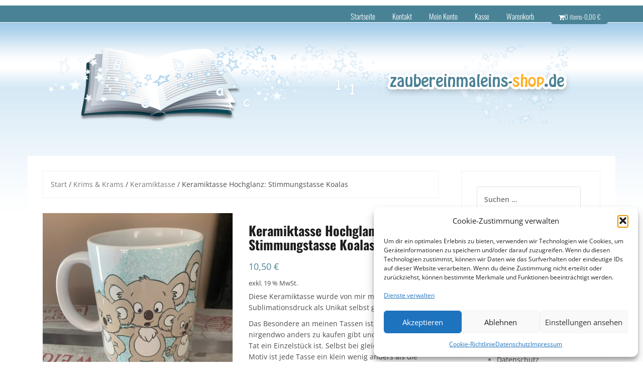

--- FILE ---
content_type: text/html; charset=UTF-8
request_url: https://www.zaubereinmaleins-shop.de/home/krimskrams/keramiktassen/keramiktasse-hochglanz-stimmungstasse-koalas/
body_size: 24936
content:
<!DOCTYPE html>
<html lang="de">
<head>
<meta charset="UTF-8">
<meta name="viewport" content="width=device-width, initial-scale=1">
<link rel="profile" href="http://gmpg.org/xfn/11">
<link rel="pingback" href="https://www.zaubereinmaleins-shop.de/xmlrpc.php">

<title>Keramiktasse Hochglanz: Stimmungstasse Koalas &#8211; Zaubereinmaleins Shop</title>
<meta name='robots' content='max-image-preview:large' />
<link rel="alternate" type="application/rss+xml" title="Zaubereinmaleins Shop &raquo; Feed" href="https://www.zaubereinmaleins-shop.de/feed/" />
<link rel="alternate" type="application/rss+xml" title="Zaubereinmaleins Shop &raquo; Kommentar-Feed" href="https://www.zaubereinmaleins-shop.de/comments/feed/" />
<link rel="alternate" type="application/rss+xml" title="Zaubereinmaleins Shop &raquo; Keramiktasse Hochglanz: Stimmungstasse Koalas-Kommentar-Feed" href="https://www.zaubereinmaleins-shop.de/home/krimskrams/keramiktassen/keramiktasse-hochglanz-stimmungstasse-koalas/feed/" />
<link rel="alternate" title="oEmbed (JSON)" type="application/json+oembed" href="https://www.zaubereinmaleins-shop.de/wp-json/oembed/1.0/embed?url=https%3A%2F%2Fwww.zaubereinmaleins-shop.de%2Fhome%2Fkrimskrams%2Fkeramiktassen%2Fkeramiktasse-hochglanz-stimmungstasse-koalas%2F" />
<link rel="alternate" title="oEmbed (XML)" type="text/xml+oembed" href="https://www.zaubereinmaleins-shop.de/wp-json/oembed/1.0/embed?url=https%3A%2F%2Fwww.zaubereinmaleins-shop.de%2Fhome%2Fkrimskrams%2Fkeramiktassen%2Fkeramiktasse-hochglanz-stimmungstasse-koalas%2F&#038;format=xml" />
<style id='wp-img-auto-sizes-contain-inline-css' type='text/css'>
img:is([sizes=auto i],[sizes^="auto," i]){contain-intrinsic-size:3000px 1500px}
/*# sourceURL=wp-img-auto-sizes-contain-inline-css */
</style>
<link rel='stylesheet' id='theshop-bootstrap-css' href='https://www.zaubereinmaleins-shop.de/wp-content/themes/theshop/css/bootstrap/bootstrap.min.css?ver=1' type='text/css' media='all' />
<link rel='stylesheet' id='theshop-wc-css-css' href='https://www.zaubereinmaleins-shop.de/wp-content/themes/theshop/woocommerce/css/wc.min.css?ver=6.9' type='text/css' media='all' />
<style id='wp-emoji-styles-inline-css' type='text/css'>

	img.wp-smiley, img.emoji {
		display: inline !important;
		border: none !important;
		box-shadow: none !important;
		height: 1em !important;
		width: 1em !important;
		margin: 0 0.07em !important;
		vertical-align: -0.1em !important;
		background: none !important;
		padding: 0 !important;
	}
/*# sourceURL=wp-emoji-styles-inline-css */
</style>
<style id='wp-block-library-inline-css' type='text/css'>
:root{--wp-block-synced-color:#7a00df;--wp-block-synced-color--rgb:122,0,223;--wp-bound-block-color:var(--wp-block-synced-color);--wp-editor-canvas-background:#ddd;--wp-admin-theme-color:#007cba;--wp-admin-theme-color--rgb:0,124,186;--wp-admin-theme-color-darker-10:#006ba1;--wp-admin-theme-color-darker-10--rgb:0,107,160.5;--wp-admin-theme-color-darker-20:#005a87;--wp-admin-theme-color-darker-20--rgb:0,90,135;--wp-admin-border-width-focus:2px}@media (min-resolution:192dpi){:root{--wp-admin-border-width-focus:1.5px}}.wp-element-button{cursor:pointer}:root .has-very-light-gray-background-color{background-color:#eee}:root .has-very-dark-gray-background-color{background-color:#313131}:root .has-very-light-gray-color{color:#eee}:root .has-very-dark-gray-color{color:#313131}:root .has-vivid-green-cyan-to-vivid-cyan-blue-gradient-background{background:linear-gradient(135deg,#00d084,#0693e3)}:root .has-purple-crush-gradient-background{background:linear-gradient(135deg,#34e2e4,#4721fb 50%,#ab1dfe)}:root .has-hazy-dawn-gradient-background{background:linear-gradient(135deg,#faaca8,#dad0ec)}:root .has-subdued-olive-gradient-background{background:linear-gradient(135deg,#fafae1,#67a671)}:root .has-atomic-cream-gradient-background{background:linear-gradient(135deg,#fdd79a,#004a59)}:root .has-nightshade-gradient-background{background:linear-gradient(135deg,#330968,#31cdcf)}:root .has-midnight-gradient-background{background:linear-gradient(135deg,#020381,#2874fc)}:root{--wp--preset--font-size--normal:16px;--wp--preset--font-size--huge:42px}.has-regular-font-size{font-size:1em}.has-larger-font-size{font-size:2.625em}.has-normal-font-size{font-size:var(--wp--preset--font-size--normal)}.has-huge-font-size{font-size:var(--wp--preset--font-size--huge)}.has-text-align-center{text-align:center}.has-text-align-left{text-align:left}.has-text-align-right{text-align:right}.has-fit-text{white-space:nowrap!important}#end-resizable-editor-section{display:none}.aligncenter{clear:both}.items-justified-left{justify-content:flex-start}.items-justified-center{justify-content:center}.items-justified-right{justify-content:flex-end}.items-justified-space-between{justify-content:space-between}.screen-reader-text{border:0;clip-path:inset(50%);height:1px;margin:-1px;overflow:hidden;padding:0;position:absolute;width:1px;word-wrap:normal!important}.screen-reader-text:focus{background-color:#ddd;clip-path:none;color:#444;display:block;font-size:1em;height:auto;left:5px;line-height:normal;padding:15px 23px 14px;text-decoration:none;top:5px;width:auto;z-index:100000}html :where(.has-border-color){border-style:solid}html :where([style*=border-top-color]){border-top-style:solid}html :where([style*=border-right-color]){border-right-style:solid}html :where([style*=border-bottom-color]){border-bottom-style:solid}html :where([style*=border-left-color]){border-left-style:solid}html :where([style*=border-width]){border-style:solid}html :where([style*=border-top-width]){border-top-style:solid}html :where([style*=border-right-width]){border-right-style:solid}html :where([style*=border-bottom-width]){border-bottom-style:solid}html :where([style*=border-left-width]){border-left-style:solid}html :where(img[class*=wp-image-]){height:auto;max-width:100%}:where(figure){margin:0 0 1em}html :where(.is-position-sticky){--wp-admin--admin-bar--position-offset:var(--wp-admin--admin-bar--height,0px)}@media screen and (max-width:600px){html :where(.is-position-sticky){--wp-admin--admin-bar--position-offset:0px}}

/*# sourceURL=wp-block-library-inline-css */
</style><link rel='stylesheet' id='wc-blocks-style-css' href='https://www.zaubereinmaleins-shop.de/wp-content/plugins/woocommerce/assets/client/blocks/wc-blocks.css?ver=wc-10.4.3' type='text/css' media='all' />
<style id='global-styles-inline-css' type='text/css'>
:root{--wp--preset--aspect-ratio--square: 1;--wp--preset--aspect-ratio--4-3: 4/3;--wp--preset--aspect-ratio--3-4: 3/4;--wp--preset--aspect-ratio--3-2: 3/2;--wp--preset--aspect-ratio--2-3: 2/3;--wp--preset--aspect-ratio--16-9: 16/9;--wp--preset--aspect-ratio--9-16: 9/16;--wp--preset--color--black: #000000;--wp--preset--color--cyan-bluish-gray: #abb8c3;--wp--preset--color--white: #ffffff;--wp--preset--color--pale-pink: #f78da7;--wp--preset--color--vivid-red: #cf2e2e;--wp--preset--color--luminous-vivid-orange: #ff6900;--wp--preset--color--luminous-vivid-amber: #fcb900;--wp--preset--color--light-green-cyan: #7bdcb5;--wp--preset--color--vivid-green-cyan: #00d084;--wp--preset--color--pale-cyan-blue: #8ed1fc;--wp--preset--color--vivid-cyan-blue: #0693e3;--wp--preset--color--vivid-purple: #9b51e0;--wp--preset--gradient--vivid-cyan-blue-to-vivid-purple: linear-gradient(135deg,rgb(6,147,227) 0%,rgb(155,81,224) 100%);--wp--preset--gradient--light-green-cyan-to-vivid-green-cyan: linear-gradient(135deg,rgb(122,220,180) 0%,rgb(0,208,130) 100%);--wp--preset--gradient--luminous-vivid-amber-to-luminous-vivid-orange: linear-gradient(135deg,rgb(252,185,0) 0%,rgb(255,105,0) 100%);--wp--preset--gradient--luminous-vivid-orange-to-vivid-red: linear-gradient(135deg,rgb(255,105,0) 0%,rgb(207,46,46) 100%);--wp--preset--gradient--very-light-gray-to-cyan-bluish-gray: linear-gradient(135deg,rgb(238,238,238) 0%,rgb(169,184,195) 100%);--wp--preset--gradient--cool-to-warm-spectrum: linear-gradient(135deg,rgb(74,234,220) 0%,rgb(151,120,209) 20%,rgb(207,42,186) 40%,rgb(238,44,130) 60%,rgb(251,105,98) 80%,rgb(254,248,76) 100%);--wp--preset--gradient--blush-light-purple: linear-gradient(135deg,rgb(255,206,236) 0%,rgb(152,150,240) 100%);--wp--preset--gradient--blush-bordeaux: linear-gradient(135deg,rgb(254,205,165) 0%,rgb(254,45,45) 50%,rgb(107,0,62) 100%);--wp--preset--gradient--luminous-dusk: linear-gradient(135deg,rgb(255,203,112) 0%,rgb(199,81,192) 50%,rgb(65,88,208) 100%);--wp--preset--gradient--pale-ocean: linear-gradient(135deg,rgb(255,245,203) 0%,rgb(182,227,212) 50%,rgb(51,167,181) 100%);--wp--preset--gradient--electric-grass: linear-gradient(135deg,rgb(202,248,128) 0%,rgb(113,206,126) 100%);--wp--preset--gradient--midnight: linear-gradient(135deg,rgb(2,3,129) 0%,rgb(40,116,252) 100%);--wp--preset--font-size--small: 13px;--wp--preset--font-size--medium: 20px;--wp--preset--font-size--large: 36px;--wp--preset--font-size--x-large: 42px;--wp--preset--spacing--20: 0.44rem;--wp--preset--spacing--30: 0.67rem;--wp--preset--spacing--40: 1rem;--wp--preset--spacing--50: 1.5rem;--wp--preset--spacing--60: 2.25rem;--wp--preset--spacing--70: 3.38rem;--wp--preset--spacing--80: 5.06rem;--wp--preset--shadow--natural: 6px 6px 9px rgba(0, 0, 0, 0.2);--wp--preset--shadow--deep: 12px 12px 50px rgba(0, 0, 0, 0.4);--wp--preset--shadow--sharp: 6px 6px 0px rgba(0, 0, 0, 0.2);--wp--preset--shadow--outlined: 6px 6px 0px -3px rgb(255, 255, 255), 6px 6px rgb(0, 0, 0);--wp--preset--shadow--crisp: 6px 6px 0px rgb(0, 0, 0);}:where(.is-layout-flex){gap: 0.5em;}:where(.is-layout-grid){gap: 0.5em;}body .is-layout-flex{display: flex;}.is-layout-flex{flex-wrap: wrap;align-items: center;}.is-layout-flex > :is(*, div){margin: 0;}body .is-layout-grid{display: grid;}.is-layout-grid > :is(*, div){margin: 0;}:where(.wp-block-columns.is-layout-flex){gap: 2em;}:where(.wp-block-columns.is-layout-grid){gap: 2em;}:where(.wp-block-post-template.is-layout-flex){gap: 1.25em;}:where(.wp-block-post-template.is-layout-grid){gap: 1.25em;}.has-black-color{color: var(--wp--preset--color--black) !important;}.has-cyan-bluish-gray-color{color: var(--wp--preset--color--cyan-bluish-gray) !important;}.has-white-color{color: var(--wp--preset--color--white) !important;}.has-pale-pink-color{color: var(--wp--preset--color--pale-pink) !important;}.has-vivid-red-color{color: var(--wp--preset--color--vivid-red) !important;}.has-luminous-vivid-orange-color{color: var(--wp--preset--color--luminous-vivid-orange) !important;}.has-luminous-vivid-amber-color{color: var(--wp--preset--color--luminous-vivid-amber) !important;}.has-light-green-cyan-color{color: var(--wp--preset--color--light-green-cyan) !important;}.has-vivid-green-cyan-color{color: var(--wp--preset--color--vivid-green-cyan) !important;}.has-pale-cyan-blue-color{color: var(--wp--preset--color--pale-cyan-blue) !important;}.has-vivid-cyan-blue-color{color: var(--wp--preset--color--vivid-cyan-blue) !important;}.has-vivid-purple-color{color: var(--wp--preset--color--vivid-purple) !important;}.has-black-background-color{background-color: var(--wp--preset--color--black) !important;}.has-cyan-bluish-gray-background-color{background-color: var(--wp--preset--color--cyan-bluish-gray) !important;}.has-white-background-color{background-color: var(--wp--preset--color--white) !important;}.has-pale-pink-background-color{background-color: var(--wp--preset--color--pale-pink) !important;}.has-vivid-red-background-color{background-color: var(--wp--preset--color--vivid-red) !important;}.has-luminous-vivid-orange-background-color{background-color: var(--wp--preset--color--luminous-vivid-orange) !important;}.has-luminous-vivid-amber-background-color{background-color: var(--wp--preset--color--luminous-vivid-amber) !important;}.has-light-green-cyan-background-color{background-color: var(--wp--preset--color--light-green-cyan) !important;}.has-vivid-green-cyan-background-color{background-color: var(--wp--preset--color--vivid-green-cyan) !important;}.has-pale-cyan-blue-background-color{background-color: var(--wp--preset--color--pale-cyan-blue) !important;}.has-vivid-cyan-blue-background-color{background-color: var(--wp--preset--color--vivid-cyan-blue) !important;}.has-vivid-purple-background-color{background-color: var(--wp--preset--color--vivid-purple) !important;}.has-black-border-color{border-color: var(--wp--preset--color--black) !important;}.has-cyan-bluish-gray-border-color{border-color: var(--wp--preset--color--cyan-bluish-gray) !important;}.has-white-border-color{border-color: var(--wp--preset--color--white) !important;}.has-pale-pink-border-color{border-color: var(--wp--preset--color--pale-pink) !important;}.has-vivid-red-border-color{border-color: var(--wp--preset--color--vivid-red) !important;}.has-luminous-vivid-orange-border-color{border-color: var(--wp--preset--color--luminous-vivid-orange) !important;}.has-luminous-vivid-amber-border-color{border-color: var(--wp--preset--color--luminous-vivid-amber) !important;}.has-light-green-cyan-border-color{border-color: var(--wp--preset--color--light-green-cyan) !important;}.has-vivid-green-cyan-border-color{border-color: var(--wp--preset--color--vivid-green-cyan) !important;}.has-pale-cyan-blue-border-color{border-color: var(--wp--preset--color--pale-cyan-blue) !important;}.has-vivid-cyan-blue-border-color{border-color: var(--wp--preset--color--vivid-cyan-blue) !important;}.has-vivid-purple-border-color{border-color: var(--wp--preset--color--vivid-purple) !important;}.has-vivid-cyan-blue-to-vivid-purple-gradient-background{background: var(--wp--preset--gradient--vivid-cyan-blue-to-vivid-purple) !important;}.has-light-green-cyan-to-vivid-green-cyan-gradient-background{background: var(--wp--preset--gradient--light-green-cyan-to-vivid-green-cyan) !important;}.has-luminous-vivid-amber-to-luminous-vivid-orange-gradient-background{background: var(--wp--preset--gradient--luminous-vivid-amber-to-luminous-vivid-orange) !important;}.has-luminous-vivid-orange-to-vivid-red-gradient-background{background: var(--wp--preset--gradient--luminous-vivid-orange-to-vivid-red) !important;}.has-very-light-gray-to-cyan-bluish-gray-gradient-background{background: var(--wp--preset--gradient--very-light-gray-to-cyan-bluish-gray) !important;}.has-cool-to-warm-spectrum-gradient-background{background: var(--wp--preset--gradient--cool-to-warm-spectrum) !important;}.has-blush-light-purple-gradient-background{background: var(--wp--preset--gradient--blush-light-purple) !important;}.has-blush-bordeaux-gradient-background{background: var(--wp--preset--gradient--blush-bordeaux) !important;}.has-luminous-dusk-gradient-background{background: var(--wp--preset--gradient--luminous-dusk) !important;}.has-pale-ocean-gradient-background{background: var(--wp--preset--gradient--pale-ocean) !important;}.has-electric-grass-gradient-background{background: var(--wp--preset--gradient--electric-grass) !important;}.has-midnight-gradient-background{background: var(--wp--preset--gradient--midnight) !important;}.has-small-font-size{font-size: var(--wp--preset--font-size--small) !important;}.has-medium-font-size{font-size: var(--wp--preset--font-size--medium) !important;}.has-large-font-size{font-size: var(--wp--preset--font-size--large) !important;}.has-x-large-font-size{font-size: var(--wp--preset--font-size--x-large) !important;}
/*# sourceURL=global-styles-inline-css */
</style>

<style id='classic-theme-styles-inline-css' type='text/css'>
/*! This file is auto-generated */
.wp-block-button__link{color:#fff;background-color:#32373c;border-radius:9999px;box-shadow:none;text-decoration:none;padding:calc(.667em + 2px) calc(1.333em + 2px);font-size:1.125em}.wp-block-file__button{background:#32373c;color:#fff;text-decoration:none}
/*# sourceURL=/wp-includes/css/classic-themes.min.css */
</style>
<link rel='stylesheet' id='contact-form-7-css' href='https://www.zaubereinmaleins-shop.de/wp-content/plugins/contact-form-7/includes/css/styles.css?ver=6.1.4' type='text/css' media='all' />
<link rel='stylesheet' id='wpa-css-css' href='https://www.zaubereinmaleins-shop.de/wp-content/plugins/honeypot/includes/css/wpa.css?ver=2.3.04' type='text/css' media='all' />
<link rel='stylesheet' id='photoswipe-css' href='https://www.zaubereinmaleins-shop.de/wp-content/plugins/woocommerce/assets/css/photoswipe/photoswipe.min.css?ver=10.4.3' type='text/css' media='all' />
<link rel='stylesheet' id='photoswipe-default-skin-css' href='https://www.zaubereinmaleins-shop.de/wp-content/plugins/woocommerce/assets/css/photoswipe/default-skin/default-skin.min.css?ver=10.4.3' type='text/css' media='all' />
<link rel='stylesheet' id='woocommerce-layout-css' href='https://www.zaubereinmaleins-shop.de/wp-content/plugins/woocommerce/assets/css/woocommerce-layout.css?ver=10.4.3' type='text/css' media='all' />
<style id='woocommerce-layout-inline-css' type='text/css'>

	.infinite-scroll .woocommerce-pagination {
		display: none;
	}
/*# sourceURL=woocommerce-layout-inline-css */
</style>
<link rel='stylesheet' id='woocommerce-smallscreen-css' href='https://www.zaubereinmaleins-shop.de/wp-content/plugins/woocommerce/assets/css/woocommerce-smallscreen.css?ver=10.4.3' type='text/css' media='only screen and (max-width: 768px)' />
<style id='woocommerce-inline-inline-css' type='text/css'>
.woocommerce form .form-row .required { visibility: visible; }
/*# sourceURL=woocommerce-inline-inline-css */
</style>
<link rel='stylesheet' id='cmplz-general-css' href='https://www.zaubereinmaleins-shop.de/wp-content/plugins/complianz-gdpr/assets/css/cookieblocker.min.css?ver=1765942305' type='text/css' media='all' />
<link rel='stylesheet' id='gateway-css' href='https://www.zaubereinmaleins-shop.de/wp-content/plugins/woocommerce-paypal-payments/modules/ppcp-button/assets/css/gateway.css?ver=3.3.2' type='text/css' media='all' />
<link rel='stylesheet' id='chld_thm_cfg_parent-css' href='https://www.zaubereinmaleins-shop.de/wp-content/themes/theshop/style.css?ver=6.9' type='text/css' media='all' />
<link rel='stylesheet' id='theshop-style-css' href='https://www.zaubereinmaleins-shop.de/wp-content/themes/theshop-child/style.css?ver=1.10.1549541862' type='text/css' media='all' />
<style id='theshop-style-inline-css' type='text/css'>
.site-logo { max-height:80px; }
.site-header { padding:30px 0; }
.products-loop { background-color:#fff}
.cta-section { background-color:#2C292A}
.cats-loop { background-color:#f7f7f7}
.posts-loop { background-color:#fff}
.products-loop, .products-loop .section-title, .products-loop h3, .products-loop .woocommerce ul.products li.product .price { color:}
.cta-section { color:#fff}
.cats-loop, .cats-loop .section-title { color:}
.posts-loop, .posts-loop .section-title, .posts-loop .post-title a { color:}
.woocommerce #respond input#submit,.woocommerce a.button,.woocommerce button.button,.woocommerce input.button, .woocommerce div.product p.price,.woocommerce div.product span.price,.woocommerce .woocommerce-info:before,.woocommerce .woocommerce-message:before,.woocommerce .woocommerce-message:before,.preloader .preloader-inner,.entry-title a:hover,.woocommerce .star-rating span,a, a:hover, .main-navigation a:hover { color:#4a8296}
.add_to_cart_button::before,.cart-button::before,.woocommerce .widget_price_filter .ui-slider .ui-slider-range,.woocommerce .widget_price_filter .ui-slider .ui-slider-handle,.woocommerce #respond input#submit:hover,.woocommerce a.button:hover,.woocommerce button.button:hover,.woocommerce input.button:hover,.woocommerce span.onsale,.owl-theme .owl-controls .owl-page span,li.nav-cart,.widget-title::after,.post-navigation a,.posts-navigation a,.secondary-navigation li:hover,.secondary-navigation ul ul,button, .button, input[type="button"], input[type="reset"], input[type="submit"] { background-color:#4a8296}
.woocommerce .woocommerce-info,.woocommerce .woocommerce-message,.woocommerce .woocommerce-error,.woocommerce .woocommerce-info,.woocommerce .woocommerce-message,.main-navigation ul ul { border-top-color:#4a8296;}
.woocommerce #respond input#submit:hover,.woocommerce a.button:hover,.woocommerce button.button:hover,.woocommerce input.button:hover { border-color:#4a8296;}
body, .widget a { color:#4c4c4c}
.site-header { background-color:#fff}
.main-navigation a { color:#ffffff}
.site-title a, .site-title a:hover { color:#1c1c1c}
.site-description { color:#767676}

/*# sourceURL=theshop-style-inline-css */
</style>
<link rel='stylesheet' id='theshop-fontawesome-css' href='https://www.zaubereinmaleins-shop.de/wp-content/themes/theshop/fonts/font-awesome.min.css?ver=6.9' type='text/css' media='all' />
<link rel='stylesheet' id='woocommerce-gzd-layout-css' href='https://www.zaubereinmaleins-shop.de/wp-content/plugins/woocommerce-germanized/build/static/layout-styles.css?ver=3.20.5' type='text/css' media='all' />
<style id='woocommerce-gzd-layout-inline-css' type='text/css'>
.woocommerce-checkout .shop_table { background-color: #eeeeee; } .product p.deposit-packaging-type { font-size: 1.2em !important; } p.woocommerce-shipping-destination { display: none; }
                .wc-gzd-nutri-score-value-a {
                    background: url(https://www.zaubereinmaleins-shop.de/wp-content/plugins/woocommerce-germanized/assets/images/nutri-score-a.svg) no-repeat;
                }
                .wc-gzd-nutri-score-value-b {
                    background: url(https://www.zaubereinmaleins-shop.de/wp-content/plugins/woocommerce-germanized/assets/images/nutri-score-b.svg) no-repeat;
                }
                .wc-gzd-nutri-score-value-c {
                    background: url(https://www.zaubereinmaleins-shop.de/wp-content/plugins/woocommerce-germanized/assets/images/nutri-score-c.svg) no-repeat;
                }
                .wc-gzd-nutri-score-value-d {
                    background: url(https://www.zaubereinmaleins-shop.de/wp-content/plugins/woocommerce-germanized/assets/images/nutri-score-d.svg) no-repeat;
                }
                .wc-gzd-nutri-score-value-e {
                    background: url(https://www.zaubereinmaleins-shop.de/wp-content/plugins/woocommerce-germanized/assets/images/nutri-score-e.svg) no-repeat;
                }
            
/*# sourceURL=woocommerce-gzd-layout-inline-css */
</style>
<link rel='stylesheet' id='chld_thm_cfg_separate-css' href='https://www.zaubereinmaleins-shop.de/wp-content/themes/theshop-child/ctc-style.css?ver=1.10.1549541862' type='text/css' media='all' />
<script type="text/javascript" async src="https://www.zaubereinmaleins-shop.de/wp-content/plugins/burst-statistics/assets/js/timeme/timeme.min.js?ver=1767929448" id="burst-timeme-js"></script>
<script type="text/javascript" src="https://www.zaubereinmaleins-shop.de/wp-includes/js/jquery/jquery.min.js?ver=3.7.1" id="jquery-core-js"></script>
<script type="text/javascript" src="https://www.zaubereinmaleins-shop.de/wp-includes/js/jquery/jquery-migrate.min.js?ver=3.4.1" id="jquery-migrate-js"></script>
<script type="text/javascript" src="https://www.zaubereinmaleins-shop.de/wp-content/plugins/woocommerce/assets/js/flexslider/jquery.flexslider.min.js?ver=2.7.2-wc.10.4.3" id="wc-flexslider-js" defer="defer" data-wp-strategy="defer"></script>
<script type="text/javascript" src="https://www.zaubereinmaleins-shop.de/wp-content/plugins/woocommerce/assets/js/photoswipe/photoswipe.min.js?ver=4.1.1-wc.10.4.3" id="wc-photoswipe-js" defer="defer" data-wp-strategy="defer"></script>
<script type="text/javascript" src="https://www.zaubereinmaleins-shop.de/wp-content/plugins/woocommerce/assets/js/photoswipe/photoswipe-ui-default.min.js?ver=4.1.1-wc.10.4.3" id="wc-photoswipe-ui-default-js" defer="defer" data-wp-strategy="defer"></script>
<script type="text/javascript" id="wc-single-product-js-extra">
/* <![CDATA[ */
var wc_single_product_params = {"i18n_required_rating_text":"Bitte w\u00e4hle eine Bewertung","i18n_rating_options":["1 von 5\u00a0Sternen","2 von 5\u00a0Sternen","3 von 5\u00a0Sternen","4 von 5\u00a0Sternen","5 von 5\u00a0Sternen"],"i18n_product_gallery_trigger_text":"Bildergalerie im Vollbildmodus anzeigen","review_rating_required":"yes","flexslider":{"rtl":false,"animation":"slide","smoothHeight":true,"directionNav":false,"controlNav":"thumbnails","slideshow":false,"animationSpeed":500,"animationLoop":false,"allowOneSlide":false},"zoom_enabled":"","zoom_options":[],"photoswipe_enabled":"1","photoswipe_options":{"shareEl":false,"closeOnScroll":false,"history":false,"hideAnimationDuration":0,"showAnimationDuration":0},"flexslider_enabled":"1"};
//# sourceURL=wc-single-product-js-extra
/* ]]> */
</script>
<script type="text/javascript" src="https://www.zaubereinmaleins-shop.de/wp-content/plugins/woocommerce/assets/js/frontend/single-product.min.js?ver=10.4.3" id="wc-single-product-js" defer="defer" data-wp-strategy="defer"></script>
<script type="text/javascript" src="https://www.zaubereinmaleins-shop.de/wp-content/plugins/woocommerce/assets/js/jquery-blockui/jquery.blockUI.min.js?ver=2.7.0-wc.10.4.3" id="wc-jquery-blockui-js" defer="defer" data-wp-strategy="defer"></script>
<script type="text/javascript" src="https://www.zaubereinmaleins-shop.de/wp-content/plugins/woocommerce/assets/js/js-cookie/js.cookie.min.js?ver=2.1.4-wc.10.4.3" id="wc-js-cookie-js" defer="defer" data-wp-strategy="defer"></script>
<script type="text/javascript" id="woocommerce-js-extra">
/* <![CDATA[ */
var woocommerce_params = {"ajax_url":"/wp-admin/admin-ajax.php","wc_ajax_url":"/?wc-ajax=%%endpoint%%","i18n_password_show":"Passwort anzeigen","i18n_password_hide":"Passwort ausblenden"};
//# sourceURL=woocommerce-js-extra
/* ]]> */
</script>
<script type="text/javascript" src="https://www.zaubereinmaleins-shop.de/wp-content/plugins/woocommerce/assets/js/frontend/woocommerce.min.js?ver=10.4.3" id="woocommerce-js" defer="defer" data-wp-strategy="defer"></script>
<script type="text/javascript" id="wc-gzd-unit-price-observer-queue-js-extra">
/* <![CDATA[ */
var wc_gzd_unit_price_observer_queue_params = {"ajax_url":"/wp-admin/admin-ajax.php","wc_ajax_url":"/?wc-ajax=%%endpoint%%","refresh_unit_price_nonce":"ed4836bac2"};
//# sourceURL=wc-gzd-unit-price-observer-queue-js-extra
/* ]]> */
</script>
<script type="text/javascript" src="https://www.zaubereinmaleins-shop.de/wp-content/plugins/woocommerce-germanized/build/static/unit-price-observer-queue.js?ver=3.20.5" id="wc-gzd-unit-price-observer-queue-js" defer="defer" data-wp-strategy="defer"></script>
<script type="text/javascript" src="https://www.zaubereinmaleins-shop.de/wp-content/plugins/woocommerce/assets/js/accounting/accounting.min.js?ver=0.4.2" id="wc-accounting-js"></script>
<script type="text/javascript" id="wc-gzd-unit-price-observer-js-extra">
/* <![CDATA[ */
var wc_gzd_unit_price_observer_params = {"wrapper":".product","price_selector":{"p.price":{"is_total_price":false,"is_primary_selector":true,"quantity_selector":""}},"replace_price":"1","product_id":"89624","price_decimal_sep":",","price_thousand_sep":".","qty_selector":"input.quantity, input.qty","refresh_on_load":""};
//# sourceURL=wc-gzd-unit-price-observer-js-extra
/* ]]> */
</script>
<script type="text/javascript" src="https://www.zaubereinmaleins-shop.de/wp-content/plugins/woocommerce-germanized/build/static/unit-price-observer.js?ver=3.20.5" id="wc-gzd-unit-price-observer-js" defer="defer" data-wp-strategy="defer"></script>
<link rel="https://api.w.org/" href="https://www.zaubereinmaleins-shop.de/wp-json/" /><link rel="alternate" title="JSON" type="application/json" href="https://www.zaubereinmaleins-shop.de/wp-json/wp/v2/product/89624" /><link rel="EditURI" type="application/rsd+xml" title="RSD" href="https://www.zaubereinmaleins-shop.de/xmlrpc.php?rsd" />
<meta name="generator" content="WordPress 6.9" />
<meta name="generator" content="WooCommerce 10.4.3" />
<link rel="canonical" href="https://www.zaubereinmaleins-shop.de/home/krimskrams/keramiktassen/keramiktasse-hochglanz-stimmungstasse-koalas/" />
<link rel='shortlink' href='https://www.zaubereinmaleins-shop.de/?p=89624' />
			<style>.cmplz-hidden {
					display: none !important;
				}</style>	<noscript><style>.woocommerce-product-gallery{ opacity: 1 !important; }</style></noscript>
	<link rel='stylesheet' id='select2-css' href='https://www.zaubereinmaleins-shop.de/wp-content/plugins/woocommerce/assets/css/select2.css?ver=10.4.3' type='text/css' media='all' />
</head>

<body data-cmplz=2 class="wp-singular product-template-default single single-product postid-89624 wp-theme-theshop wp-child-theme-theshop-child theme-theshop woocommerce woocommerce-page woocommerce-no-js" data-burst_id="89624" data-burst_type="product">
<div class="preloader">
	<div class="preloader-inner">
				Wird geladen…	</div>
</div>
<div id="page" class="hfeed site">
	<a class="skip-link screen-reader-text" href="#content">Skip to content</a>

	<header id="masthead" class="site-header clearfix" role="banner">
		<div class="container">
			<div class="site-branding col-md-4">
				<h1 class="site-title"><a href="https://www.zaubereinmaleins-shop.de/" rel="home">Zaubereinmaleins Shop</a></h1>			</div><!-- .site-branding -->

			<nav id="site-navigation" class="main-navigation col-md-8" role="navigation">
				<div class="menu-topnav-container"><ul id="primary-menu" class="menu"><li id="menu-item-1821" class="menu-item menu-item-type-post_type menu-item-object-page menu-item-home current_page_parent menu-item-1821"><a href="https://www.zaubereinmaleins-shop.de/">Startseite</a></li>
<li id="menu-item-1860" class="menu-item menu-item-type-post_type menu-item-object-page menu-item-1860"><a href="https://www.zaubereinmaleins-shop.de/kontakt/">Kontakt</a></li>
<li id="menu-item-1891" class="menu-item menu-item-type-post_type menu-item-object-page menu-item-1891"><a href="https://www.zaubereinmaleins-shop.de/mein-konto/">Mein Konto</a></li>
<li id="menu-item-1892" class="menu-item menu-item-type-post_type menu-item-object-page menu-item-1892"><a href="https://www.zaubereinmaleins-shop.de/kasse/">Kasse</a></li>
<li id="menu-item-1893" class="menu-item menu-item-type-post_type menu-item-object-page menu-item-1893"><a href="https://www.zaubereinmaleins-shop.de/warenkorb/">Warenkorb</a></li>
<li class="nav-cart"><i class="fa fa-shopping-cart"></i><a class="cart-contents" href="https://www.zaubereinmaleins-shop.de/warenkorb/" title="View your shopping cart">0 items-<span class="woocommerce-Price-amount amount"><bdi>0,00&nbsp;<span class="woocommerce-Price-currencySymbol">&euro;</span></bdi></span></a></li></ul></div>			</nav><!-- #site-navigation -->
			<nav class="mobile-nav"></nav>
		</div>
	</header><!-- #masthead -->

		<div class="header-promo">
		<div class="container">
			<div class="promo-box"><i class="fa fa-rocket"></i><span>Free shipping</span></div><div class="promo-box"><i class="fa fa-money"></i><span>Friendly prices</span></div><div class="promo-box"><i class="fa fa-clock-o"></i><span>Always on time</span></div>		</div>
	</div>
	
		
	<div id="content" class="site-content">
		<div class="container content-wrapper">
	
	<div id="primary" class="content-area"><main id="main" class="site-main" role="main"><nav class="woocommerce-breadcrumb" aria-label="Breadcrumb"><a href="https://www.zaubereinmaleins-shop.de">Start</a>&nbsp;&#47;&nbsp;<a href="https://www.zaubereinmaleins-shop.de/produkt-kategorie/krimskrams/">Krims &amp; Krams</a>&nbsp;&#47;&nbsp;<a href="https://www.zaubereinmaleins-shop.de/produkt-kategorie/krimskrams/keramiktassen/">Keramiktasse</a>&nbsp;&#47;&nbsp;Keramiktasse Hochglanz: Stimmungstasse Koalas</nav>
					
			<div class="woocommerce-notices-wrapper"></div><div id="product-89624" class="clearfix product type-product post-89624 status-publish first outofstock product_cat-keramiktassen product_tag-handwerk product_tag-keramiktasse product_tag-made-with-love product_tag-tasse has-post-thumbnail sold-individually taxable shipping-taxable purchasable product-type-simple">

	<div class="woocommerce-product-gallery woocommerce-product-gallery--with-images woocommerce-product-gallery--columns-4 images" data-columns="4" style="opacity: 0; transition: opacity .25s ease-in-out;">
	<div class="woocommerce-product-gallery__wrapper">
		<div data-thumb="https://www.zaubereinmaleins-shop.de/wp-content/uploads/2020/04/IMG_2858-100x100.jpg" data-thumb-alt="Keramiktasse Hochglanz: Stimmungstasse Koalas" data-thumb-srcset="https://www.zaubereinmaleins-shop.de/wp-content/uploads/2020/04/IMG_2858-100x100.jpg 100w, https://www.zaubereinmaleins-shop.de/wp-content/uploads/2020/04/IMG_2858-300x300.jpg 300w, https://www.zaubereinmaleins-shop.de/wp-content/uploads/2020/04/IMG_2858-1024x1024.jpg 1024w, https://www.zaubereinmaleins-shop.de/wp-content/uploads/2020/04/IMG_2858-150x150.jpg 150w, https://www.zaubereinmaleins-shop.de/wp-content/uploads/2020/04/IMG_2858-768x768.jpg 768w, https://www.zaubereinmaleins-shop.de/wp-content/uploads/2020/04/IMG_2858-1536x1536.jpg 1536w, https://www.zaubereinmaleins-shop.de/wp-content/uploads/2020/04/IMG_2858-2048x2048.jpg 2048w, https://www.zaubereinmaleins-shop.de/wp-content/uploads/2020/04/IMG_2858-800x800.jpg 800w, https://www.zaubereinmaleins-shop.de/wp-content/uploads/2020/04/IMG_2858-600x600.jpg 600w"  data-thumb-sizes="(max-width: 100px) 100vw, 100px" class="woocommerce-product-gallery__image"><a href="https://www.zaubereinmaleins-shop.de/wp-content/uploads/2020/04/IMG_2858-scaled.jpg"><img width="600" height="600" src="https://www.zaubereinmaleins-shop.de/wp-content/uploads/2020/04/IMG_2858-600x600.jpg" class="wp-post-image" alt="Keramiktasse Hochglanz: Stimmungstasse Koalas" data-caption="" data-src="https://www.zaubereinmaleins-shop.de/wp-content/uploads/2020/04/IMG_2858-scaled.jpg" data-large_image="https://www.zaubereinmaleins-shop.de/wp-content/uploads/2020/04/IMG_2858-scaled.jpg" data-large_image_width="2560" data-large_image_height="2560" decoding="async" fetchpriority="high" srcset="https://www.zaubereinmaleins-shop.de/wp-content/uploads/2020/04/IMG_2858-600x600.jpg 600w, https://www.zaubereinmaleins-shop.de/wp-content/uploads/2020/04/IMG_2858-300x300.jpg 300w, https://www.zaubereinmaleins-shop.de/wp-content/uploads/2020/04/IMG_2858-1024x1024.jpg 1024w, https://www.zaubereinmaleins-shop.de/wp-content/uploads/2020/04/IMG_2858-150x150.jpg 150w, https://www.zaubereinmaleins-shop.de/wp-content/uploads/2020/04/IMG_2858-768x768.jpg 768w, https://www.zaubereinmaleins-shop.de/wp-content/uploads/2020/04/IMG_2858-1536x1536.jpg 1536w, https://www.zaubereinmaleins-shop.de/wp-content/uploads/2020/04/IMG_2858-2048x2048.jpg 2048w, https://www.zaubereinmaleins-shop.de/wp-content/uploads/2020/04/IMG_2858-800x800.jpg 800w, https://www.zaubereinmaleins-shop.de/wp-content/uploads/2020/04/IMG_2858-100x100.jpg 100w" sizes="(max-width: 600px) 100vw, 600px" /></a></div>
	</div>
</div>

	<div class="summary entry-summary">
		<h1 class="product_title entry-title">Keramiktasse Hochglanz: Stimmungstasse Koalas</h1><p class="price"><span class="woocommerce-Price-amount amount"><bdi>10,50&nbsp;<span class="woocommerce-Price-currencySymbol">&euro;</span></bdi></span></p>


<div class="legal-price-info">
	<p class="wc-gzd-additional-info">
					<span class="wc-gzd-additional-info tax-info">exkl. 19 % MwSt.</span>
					</p>
</div>

<div class="woocommerce-product-details__short-description">
	<div class="woocommerce-product-details__short-description">
<div class="woocommerce-product-details__short-description">
<div class="woocommerce-product-details__short-description">
<div class="woocommerce-product-details__short-description">
<div class="woocommerce-product-details__short-description">
<div class="woocommerce-product-details__short-description">
<div class="woocommerce-product-details__short-description">
<div class="woocommerce-product-details__short-description">
<div class="woocommerce-product-details__short-description">
<div class="woocommerce-product-details__short-description">
<div class="woocommerce-product-details__short-description">
<div class="woocommerce-product-details__short-description">
<div class="woocommerce-product-details__short-description">
<div class="woocommerce-product-details__short-description">
<div class="woocommerce-product-details__short-description">
<div class="woocommerce-product-details__short-description">
<p>Diese Keramiktasse wurde von mir mittels Sublimationsdruck als Unikat selbst gestaltet.</p>
<p>Das Besondere an meinen Tassen ist, dass es sie so nirgendwo anders zu kaufen gibt und jede Tasse in der Tat ein Einzelstück ist. Selbst bei gleichbleibendem Motiv ist jede Tasse ein klein wenig anders als die andere.</p>
<p>Es handelt sich um eine Keramiktasse, mit einem C-förmigen Henkel. Die Tasse ist  <strong>spülmaschinengeeignet, </strong>sowie <strong>mikrowellenbeständig</strong> und hat ein Fassungsvermögen von ca. 330 ml.</p>
<p>Höhe: 95 mm</p>
<p>Durchmesser: 82 mm</p>
<p>Innen und Henkelfarbe: weiß</p>
<p>(mit glänzender Oberfläche)</p>
<p><span style="color: #3c3c3b;font-family: Microsoft Sans Serif;font-size: small"> </span></p>
<p>&nbsp;</p>
<p><strong>Der Preis setzt sich zusammen aus:</strong></p>
<ul>
<li>Materialkosten</li>
<li>Versandkosten, DHL Paket 5,49 Euro</li>
<li>Verpackungskosten</li>
<li>Steuern</li>
<li>Bild- und Schriftlizenzen</li>
</ul>
<p>&nbsp;</p>
<p>Die Versandkosten sind inklusive.</p>
<p><em>Ich versende nur innerhalb Deutschlands.</em></p>
<p>&nbsp;</p>
<p><strong>Bitte beachten, dass DHL momentan einige Tage braucht, ehe die Pakete ankommen. </strong></p>
<p><strong>Ich versende grundsätzlich nur mit DHL.<br />
</strong></p>
<p>&nbsp;</p>
<h5 id=":1bb" class="hP" data-thread-perm-id="thread-a:r-9149384139452795377" data-legacy-thread-id="1707c4dcbe8e13a5"></h5>
<p>Lizenznummer: ss-250919-dsa (Emmaundpünktchen)</p>
</div>
</div>
</div>
</div>
</div>
</div>
</div>
</div>
</div>
</div>
</div>
</div>
</div>
</div>
</div>
</div>
</div>

<p class="stock out-of-stock">Nicht vorrätig</p>
<div id="ppcp-recaptcha-v2-container" style="margin:20px 0;"></div><div class="product_meta">

	
	
	<span class="posted_in">Kategorie: <a href="https://www.zaubereinmaleins-shop.de/produkt-kategorie/krimskrams/keramiktassen/" rel="tag">Keramiktasse</a></span>
	<span class="tagged_as">Schlagwörter: <a href="https://www.zaubereinmaleins-shop.de/produkt-schlagwort/handwerk/" rel="tag">Handwerk</a>, <a href="https://www.zaubereinmaleins-shop.de/produkt-schlagwort/keramiktasse/" rel="tag">Keramiktasse</a>, <a href="https://www.zaubereinmaleins-shop.de/produkt-schlagwort/made-with-love/" rel="tag">made with love</a>, <a href="https://www.zaubereinmaleins-shop.de/produkt-schlagwort/tasse/" rel="tag">Tasse</a></span>
	
</div>
	</div>

	
	<div class="woocommerce-tabs wc-tabs-wrapper">
		<ul class="tabs wc-tabs" role="tablist">
							<li role="presentation" class="description_tab" id="tab-title-description">
					<a href="#tab-description" role="tab" aria-controls="tab-description">
						Beschreibung					</a>
				</li>
							<li role="presentation" class="reviews_tab" id="tab-title-reviews">
					<a href="#tab-reviews" role="tab" aria-controls="tab-reviews">
						Rezensionen (0)					</a>
				</li>
					</ul>
					<div class="woocommerce-Tabs-panel woocommerce-Tabs-panel--description panel entry-content wc-tab" id="tab-description" role="tabpanel" aria-labelledby="tab-title-description">
				
	<h2>Beschreibung</h2>

<div id='gallery-1' class='gallery galleryid-89624 gallery-columns-3 gallery-size-large'><figure class='gallery-item'>
			<div class='gallery-icon landscape'>
				<a href='https://www.zaubereinmaleins-shop.de/?attachment_id=89626'><img decoding="async" width="1024" height="1024" src="https://www.zaubereinmaleins-shop.de/wp-content/uploads/2020/04/IMG_2858-1-1024x1024.jpg" class="attachment-large size-large" alt="" srcset="https://www.zaubereinmaleins-shop.de/wp-content/uploads/2020/04/IMG_2858-1-1024x1024.jpg 1024w, https://www.zaubereinmaleins-shop.de/wp-content/uploads/2020/04/IMG_2858-1-300x300.jpg 300w, https://www.zaubereinmaleins-shop.de/wp-content/uploads/2020/04/IMG_2858-1-150x150.jpg 150w, https://www.zaubereinmaleins-shop.de/wp-content/uploads/2020/04/IMG_2858-1-768x768.jpg 768w, https://www.zaubereinmaleins-shop.de/wp-content/uploads/2020/04/IMG_2858-1-1536x1536.jpg 1536w, https://www.zaubereinmaleins-shop.de/wp-content/uploads/2020/04/IMG_2858-1-2048x2048.jpg 2048w, https://www.zaubereinmaleins-shop.de/wp-content/uploads/2020/04/IMG_2858-1-800x800.jpg 800w, https://www.zaubereinmaleins-shop.de/wp-content/uploads/2020/04/IMG_2858-1-600x600.jpg 600w, https://www.zaubereinmaleins-shop.de/wp-content/uploads/2020/04/IMG_2858-1-100x100.jpg 100w" sizes="(max-width: 1024px) 100vw, 1024px" /></a>
			</div></figure><figure class='gallery-item'>
			<div class='gallery-icon landscape'>
				<a href='https://www.zaubereinmaleins-shop.de/?attachment_id=89627'><img decoding="async" width="1024" height="1024" src="https://www.zaubereinmaleins-shop.de/wp-content/uploads/2020/04/IMG_2859-1024x1024.jpg" class="attachment-large size-large" alt="" srcset="https://www.zaubereinmaleins-shop.de/wp-content/uploads/2020/04/IMG_2859-1024x1024.jpg 1024w, https://www.zaubereinmaleins-shop.de/wp-content/uploads/2020/04/IMG_2859-300x300.jpg 300w, https://www.zaubereinmaleins-shop.de/wp-content/uploads/2020/04/IMG_2859-150x150.jpg 150w, https://www.zaubereinmaleins-shop.de/wp-content/uploads/2020/04/IMG_2859-768x768.jpg 768w, https://www.zaubereinmaleins-shop.de/wp-content/uploads/2020/04/IMG_2859-1536x1536.jpg 1536w, https://www.zaubereinmaleins-shop.de/wp-content/uploads/2020/04/IMG_2859-2048x2048.jpg 2048w, https://www.zaubereinmaleins-shop.de/wp-content/uploads/2020/04/IMG_2859-800x800.jpg 800w, https://www.zaubereinmaleins-shop.de/wp-content/uploads/2020/04/IMG_2859-600x600.jpg 600w, https://www.zaubereinmaleins-shop.de/wp-content/uploads/2020/04/IMG_2859-100x100.jpg 100w" sizes="(max-width: 1024px) 100vw, 1024px" /></a>
			</div></figure><figure class='gallery-item'>
			<div class='gallery-icon landscape'>
				<a href='https://www.zaubereinmaleins-shop.de/?attachment_id=89628'><img loading="lazy" decoding="async" width="1024" height="1024" src="https://www.zaubereinmaleins-shop.de/wp-content/uploads/2020/04/IMG_2860-1024x1024.jpg" class="attachment-large size-large" alt="" srcset="https://www.zaubereinmaleins-shop.de/wp-content/uploads/2020/04/IMG_2860-1024x1024.jpg 1024w, https://www.zaubereinmaleins-shop.de/wp-content/uploads/2020/04/IMG_2860-300x300.jpg 300w, https://www.zaubereinmaleins-shop.de/wp-content/uploads/2020/04/IMG_2860-150x150.jpg 150w, https://www.zaubereinmaleins-shop.de/wp-content/uploads/2020/04/IMG_2860-768x768.jpg 768w, https://www.zaubereinmaleins-shop.de/wp-content/uploads/2020/04/IMG_2860-1536x1536.jpg 1536w, https://www.zaubereinmaleins-shop.de/wp-content/uploads/2020/04/IMG_2860-2048x2048.jpg 2048w, https://www.zaubereinmaleins-shop.de/wp-content/uploads/2020/04/IMG_2860-800x800.jpg 800w, https://www.zaubereinmaleins-shop.de/wp-content/uploads/2020/04/IMG_2860-600x600.jpg 600w, https://www.zaubereinmaleins-shop.de/wp-content/uploads/2020/04/IMG_2860-100x100.jpg 100w" sizes="auto, (max-width: 1024px) 100vw, 1024px" /></a>
			</div></figure>
		</div>

			</div>
					<div class="woocommerce-Tabs-panel woocommerce-Tabs-panel--reviews panel entry-content wc-tab" id="tab-reviews" role="tabpanel" aria-labelledby="tab-title-reviews">
				<div id="reviews" class="woocommerce-Reviews">
	<div id="comments">
		<h2 class="woocommerce-Reviews-title">
			Rezensionen		</h2>

					<p class="woocommerce-noreviews">Es gibt noch keine Rezensionen.</p>
			</div>

			<div id="review_form_wrapper">
			<div id="review_form">
					<div id="respond" class="comment-respond">
		<span id="reply-title" class="comment-reply-title" role="heading" aria-level="3">Schreibe die erste Rezension für „Keramiktasse Hochglanz: Stimmungstasse Koalas“ <small><a rel="nofollow" id="cancel-comment-reply-link" href="/home/krimskrams/keramiktassen/keramiktasse-hochglanz-stimmungstasse-koalas/#respond" style="display:none;">Antwort abbrechen</a></small></span><form action="https://www.zaubereinmaleins-shop.de/wp-comments-post.php" method="post" id="commentform" class="comment-form"><p class="comment-notes"><span id="email-notes">Deine E-Mail-Adresse wird nicht veröffentlicht.</span> <span class="required-field-message">Erforderliche Felder sind mit <span class="required">*</span> markiert</span></p><div class="comment-form-rating"><label for="rating" id="comment-form-rating-label">Deine Bewertung&nbsp;<span class="required">*</span></label><select name="rating" id="rating" required>
						<option value="">Bewertung&hellip;</option>
						<option value="5">Perfekt</option>
						<option value="4">Gut</option>
						<option value="3">Durchschnittlich</option>
						<option value="2">Passabel</option>
						<option value="1">Sehr schlecht</option>
					</select></div><p class="comment-form-comment"><label for="comment">Deine Rezension&nbsp;<span class="required">*</span></label><textarea id="comment" name="comment" cols="45" rows="8" required></textarea></p><p class="comment-form-author"><label for="author">Name&nbsp;<span class="required">*</span></label><input id="author" name="author" type="text" autocomplete="name" value="" size="30" required /></p>
<p class="comment-form-email"><label for="email">E-Mail&nbsp;<span class="required">*</span></label><input id="email" name="email" type="email" autocomplete="email" value="" size="30" required /></p>
<p class="form-submit"><input name="submit" type="submit" id="submit" class="submit" value="Senden" /> <input type='hidden' name='comment_post_ID' value='89624' id='comment_post_ID' />
<input type='hidden' name='comment_parent' id='comment_parent' value='0' />
</p></form>	</div><!-- #respond -->
				</div>
		</div>
	
	<div class="clear"></div>
</div>
			</div>
		
			</div>


	<section class="related products">

					<h2>Ähnliche Produkte</h2>
				<ul class="products columns-3">

			
					<li class="clearfix product type-product post-173013 status-publish first instock product_cat-krimskrams product_cat-postkarten product_tag-aufmunterung product_tag-din-a6 product_tag-fertiges-produkt product_tag-gruesse product_tag-grusskarte product_tag-kaertchen product_tag-kleinigkeit product_tag-made-with-love product_tag-postkarte product_tag-postkarten-chromokarton-300g has-post-thumbnail taxable shipping-taxable purchasable product-type-simple">
	<a href="https://www.zaubereinmaleins-shop.de/home/krimskrams/postkarten/1-x-postkarte-din-a6-endlich-schulkind-affe/" class="woocommerce-LoopProduct-link woocommerce-loop-product__link"><img width="300" height="300" src="https://www.zaubereinmaleins-shop.de/wp-content/uploads/2022/07/IMG_4877-300x300.jpg" class="attachment-woocommerce_thumbnail size-woocommerce_thumbnail" alt="1 x Postkarte DIN A6: Endlich Schulkind (Affe)" decoding="async" loading="lazy" srcset="https://www.zaubereinmaleins-shop.de/wp-content/uploads/2022/07/IMG_4877-300x300.jpg 300w, https://www.zaubereinmaleins-shop.de/wp-content/uploads/2022/07/IMG_4877-1024x1024.jpg 1024w, https://www.zaubereinmaleins-shop.de/wp-content/uploads/2022/07/IMG_4877-150x150.jpg 150w, https://www.zaubereinmaleins-shop.de/wp-content/uploads/2022/07/IMG_4877-768x768.jpg 768w, https://www.zaubereinmaleins-shop.de/wp-content/uploads/2022/07/IMG_4877-800x800.jpg 800w, https://www.zaubereinmaleins-shop.de/wp-content/uploads/2022/07/IMG_4877-600x600.jpg 600w, https://www.zaubereinmaleins-shop.de/wp-content/uploads/2022/07/IMG_4877-100x100.jpg 100w, https://www.zaubereinmaleins-shop.de/wp-content/uploads/2022/07/IMG_4877.jpg 1512w" sizes="auto, (max-width: 300px) 100vw, 300px" /><h2 class="woocommerce-loop-product__title">1 x Postkarte DIN A6: Endlich Schulkind (Affe)</h2>
	<span class="price"><span class="woocommerce-Price-amount amount"><bdi>1,13&nbsp;<span class="woocommerce-Price-currencySymbol">&euro;</span></bdi></span></span>



</a>
	<p class="wc-gzd-additional-info wc-gzd-additional-info-loop tax-info">exkl. 19 % MwSt.</p>
<a href="/home/krimskrams/keramiktassen/keramiktasse-hochglanz-stimmungstasse-koalas/?add-to-cart=173013" aria-describedby="woocommerce_loop_add_to_cart_link_describedby_173013" data-quantity="1" class="button product_type_simple add_to_cart_button ajax_add_to_cart" data-product_id="173013" data-product_sku="" aria-label="In den Warenkorb legen: „1 x Postkarte DIN A6: Endlich Schulkind (Affe)“" rel="nofollow" data-success_message="„1 x Postkarte DIN A6: Endlich Schulkind (Affe)“ wurde deinem Warenkorb hinzugefügt">In den Warenkorb</a>	<span id="woocommerce_loop_add_to_cart_link_describedby_173013" class="screen-reader-text">
			</span>
</li>

			
					<li class="clearfix product type-product post-172985 status-publish instock product_cat-krimskrams product_cat-postkarten product_tag-aufmunterung product_tag-din-a6 product_tag-fertiges-produkt product_tag-gruesse product_tag-grusskarte product_tag-kaertchen product_tag-kleinigkeit product_tag-made-with-love product_tag-postkarte product_tag-postkarten-chromokarton-300g has-post-thumbnail taxable shipping-taxable purchasable product-type-simple">
	<a href="https://www.zaubereinmaleins-shop.de/home/krimskrams/postkarten/5-x-postkarte-din-a6-drachenstark-kopie/" class="woocommerce-LoopProduct-link woocommerce-loop-product__link"><img width="300" height="300" src="https://www.zaubereinmaleins-shop.de/wp-content/uploads/2022/07/IMG_4878-300x300.jpg" class="attachment-woocommerce_thumbnail size-woocommerce_thumbnail" alt="5 x Postkarte DIN A6: Drachenstark" decoding="async" loading="lazy" srcset="https://www.zaubereinmaleins-shop.de/wp-content/uploads/2022/07/IMG_4878-300x300.jpg 300w, https://www.zaubereinmaleins-shop.de/wp-content/uploads/2022/07/IMG_4878-1024x1024.jpg 1024w, https://www.zaubereinmaleins-shop.de/wp-content/uploads/2022/07/IMG_4878-150x150.jpg 150w, https://www.zaubereinmaleins-shop.de/wp-content/uploads/2022/07/IMG_4878-768x768.jpg 768w, https://www.zaubereinmaleins-shop.de/wp-content/uploads/2022/07/IMG_4878-800x800.jpg 800w, https://www.zaubereinmaleins-shop.de/wp-content/uploads/2022/07/IMG_4878-600x600.jpg 600w, https://www.zaubereinmaleins-shop.de/wp-content/uploads/2022/07/IMG_4878-100x100.jpg 100w, https://www.zaubereinmaleins-shop.de/wp-content/uploads/2022/07/IMG_4878.jpg 1512w" sizes="auto, (max-width: 300px) 100vw, 300px" /><h2 class="woocommerce-loop-product__title">5 x Postkarte DIN A6: Drachenstark</h2>
	<span class="price"><span class="woocommerce-Price-amount amount"><bdi>4,20&nbsp;<span class="woocommerce-Price-currencySymbol">&euro;</span></bdi></span></span>



</a>
	<p class="wc-gzd-additional-info wc-gzd-additional-info-loop tax-info">exkl. 19 % MwSt.</p>
<a href="/home/krimskrams/keramiktassen/keramiktasse-hochglanz-stimmungstasse-koalas/?add-to-cart=172985" aria-describedby="woocommerce_loop_add_to_cart_link_describedby_172985" data-quantity="1" class="button product_type_simple add_to_cart_button ajax_add_to_cart" data-product_id="172985" data-product_sku="" aria-label="In den Warenkorb legen: „5 x Postkarte DIN A6: Drachenstark“" rel="nofollow" data-success_message="„5 x Postkarte DIN A6: Drachenstark“ wurde deinem Warenkorb hinzugefügt">In den Warenkorb</a>	<span id="woocommerce_loop_add_to_cart_link_describedby_172985" class="screen-reader-text">
			</span>
</li>

			
					<li class="clearfix product type-product post-173005 status-publish last instock product_cat-krimskrams product_cat-postkarten product_tag-aufmunterung product_tag-din-a6 product_tag-fertiges-produkt product_tag-gruesse product_tag-grusskarte product_tag-kaertchen product_tag-kleinigkeit product_tag-made-with-love product_tag-postkarte product_tag-postkarten-chromokarton-300g has-post-thumbnail taxable shipping-taxable purchasable product-type-simple">
	<a href="https://www.zaubereinmaleins-shop.de/home/krimskrams/postkarten/15-x-postkarte-din-a6-glaube-an-dich/" class="woocommerce-LoopProduct-link woocommerce-loop-product__link"><img width="300" height="300" src="https://www.zaubereinmaleins-shop.de/wp-content/uploads/2022/07/IMG_4881-300x300.jpg" class="attachment-woocommerce_thumbnail size-woocommerce_thumbnail" alt="15 x Postkarte DIN A6: Glaube an dich" decoding="async" loading="lazy" srcset="https://www.zaubereinmaleins-shop.de/wp-content/uploads/2022/07/IMG_4881-300x300.jpg 300w, https://www.zaubereinmaleins-shop.de/wp-content/uploads/2022/07/IMG_4881-1024x1024.jpg 1024w, https://www.zaubereinmaleins-shop.de/wp-content/uploads/2022/07/IMG_4881-150x150.jpg 150w, https://www.zaubereinmaleins-shop.de/wp-content/uploads/2022/07/IMG_4881-768x768.jpg 768w, https://www.zaubereinmaleins-shop.de/wp-content/uploads/2022/07/IMG_4881-800x800.jpg 800w, https://www.zaubereinmaleins-shop.de/wp-content/uploads/2022/07/IMG_4881-600x600.jpg 600w, https://www.zaubereinmaleins-shop.de/wp-content/uploads/2022/07/IMG_4881-100x100.jpg 100w, https://www.zaubereinmaleins-shop.de/wp-content/uploads/2022/07/IMG_4881.jpg 1512w" sizes="auto, (max-width: 300px) 100vw, 300px" /><h2 class="woocommerce-loop-product__title">15 x Postkarte DIN A6: Glaube an dich</h2>
	<span class="price"><span class="woocommerce-Price-amount amount"><bdi>10,00&nbsp;<span class="woocommerce-Price-currencySymbol">&euro;</span></bdi></span></span>



</a>
	<p class="wc-gzd-additional-info wc-gzd-additional-info-loop tax-info">exkl. 19 % MwSt.</p>
<a href="/home/krimskrams/keramiktassen/keramiktasse-hochglanz-stimmungstasse-koalas/?add-to-cart=173005" aria-describedby="woocommerce_loop_add_to_cart_link_describedby_173005" data-quantity="1" class="button product_type_simple add_to_cart_button ajax_add_to_cart" data-product_id="173005" data-product_sku="" aria-label="In den Warenkorb legen: „15 x Postkarte DIN A6: Glaube an dich“" rel="nofollow" data-success_message="„15 x Postkarte DIN A6: Glaube an dich“ wurde deinem Warenkorb hinzugefügt">In den Warenkorb</a>	<span id="woocommerce_loop_add_to_cart_link_describedby_173005" class="screen-reader-text">
			</span>
</li>

			
		</ul>

	</section>
	</div>


		
	</main></div>
	
<div id="secondary" class="widget-area" role="complementary">
	<aside id="search-2" class="widget widget_search"><form role="search" method="get" class="search-form" action="https://www.zaubereinmaleins-shop.de/">
				<label>
					<span class="screen-reader-text">Suche nach:</span>
					<input type="search" class="search-field" placeholder="Suchen …" value="" name="s" />
				</label>
				<input type="submit" class="search-submit" value="Suchen" />
			</form></aside><aside id="nav_menu-2" class="widget widget_nav_menu"><h4 class="widget-title">Wichtige Informationen</h4><div class="menu-shopmenue-container"><ul id="menu-shopmenue" class="menu"><li id="menu-item-1885" class="menu-item menu-item-type-post_type menu-item-object-page menu-item-1885"><a href="https://www.zaubereinmaleins-shop.de/bezahlmoeglichkeiten/">Zahlungsarten</a></li>
<li id="menu-item-1886" class="menu-item menu-item-type-post_type menu-item-object-page menu-item-1886"><a href="https://www.zaubereinmaleins-shop.de/versandarten/">Versandarten</a></li>
<li id="menu-item-1887" class="menu-item menu-item-type-post_type menu-item-object-page menu-item-1887"><a href="https://www.zaubereinmaleins-shop.de/widerrufsbelehrung/">Widerrufsbelehrung</a></li>
<li id="menu-item-1888" class="menu-item menu-item-type-post_type menu-item-object-page menu-item-1888"><a href="https://www.zaubereinmaleins-shop.de/agb/">AGB</a></li>
<li id="menu-item-1889" class="menu-item menu-item-type-post_type menu-item-object-page menu-item-1889"><a href="https://www.zaubereinmaleins-shop.de/impressum/">Impressum</a></li>
<li id="menu-item-1949" class="menu-item menu-item-type-post_type menu-item-object-page menu-item-privacy-policy menu-item-1949"><a rel="privacy-policy" href="https://www.zaubereinmaleins-shop.de/datenschutz/">Datenschutz</a></li>
<li id="menu-item-176432" class="menu-item menu-item-type-post_type menu-item-object-page menu-item-176432"><a href="https://www.zaubereinmaleins-shop.de/cookie-richtlinie-eu/">Cookie-Richtlinie (EU)</a></li>
</ul></div></aside><aside id="text-2" class="widget widget_text"><h4 class="widget-title">Kleiner Tipp</h4>			<div class="textwidget"><p>Benutze bei der Anmeldung im Kaufprozess deine Paypal E-Mail Adresse, weil dann dein Download direkt nach dem Bezahlen freigeschaltet wird!</p>
</div>
		</aside></div><!-- #secondary -->


		</div>
	</div><!-- #content -->

			
	
	<div id="sidebar-footer" class="footer-widgets" role="complementary">
		<div class="container">
							<div class="sidebar-column col-md-4">
					<aside id="custom_html-2" class="widget_text widget widget_custom_html"><h3 class="widget-title">Über Zaubereinmaleins</h3><div class="textwidget custom-html-widget">Im Zaubereinmaleins stelle ich selbst erstelltes Unterrichtsmaterial zur Verfügung, das aus meiner Arbeit
als Klassenlehrerin und Schulleiterin an einer Grundschule entsteht. Im Zaubereinmaleins-Shop hat man nun die Möglichkeit, einzelne Materialien zu erwerben, ohne einen internen Zugang zu der Seite zu benötigen.</div></aside>				</div>
										<div class="sidebar-column col-md-4">
					<aside id="woocommerce_product_tag_cloud-2" class="widget woocommerce widget_product_tag_cloud"><h3 class="widget-title">Produkt Schlagwörter</h3><div class="tagcloud"><a href="https://www.zaubereinmaleins-shop.de/produkt-schlagwort/1-klasse/" class="tag-cloud-link tag-link-548 tag-link-position-1" style="font-size: 19.25pt;" aria-label="1. Klasse (178 Produkte)">1. Klasse</a>
<a href="https://www.zaubereinmaleins-shop.de/produkt-schlagwort/1-schultag/" class="tag-cloud-link tag-link-730 tag-link-position-2" style="font-size: 19.3pt;" aria-label="1. Schultag (182 Produkte)">1. Schultag</a>
<a href="https://www.zaubereinmaleins-shop.de/produkt-schlagwort/anhaenger/" class="tag-cloud-link tag-link-1846 tag-link-position-3" style="font-size: 21.2pt;" aria-label="Anhänger (438 Produkte)">Anhänger</a>
<a href="https://www.zaubereinmaleins-shop.de/produkt-schlagwort/aufmunterung/" class="tag-cloud-link tag-link-1697 tag-link-position-4" style="font-size: 18.4pt;" aria-label="Aufmunterung (118 Produkte)">Aufmunterung</a>
<a href="https://www.zaubereinmaleins-shop.de/produkt-schlagwort/aushaenge/" class="tag-cloud-link tag-link-209 tag-link-position-5" style="font-size: 18.9pt;" aria-label="Aushänge (150 Produkte)">Aushänge</a>
<a href="https://www.zaubereinmaleins-shop.de/produkt-schlagwort/ausmalbild/" class="tag-cloud-link tag-link-624 tag-link-position-6" style="font-size: 18.5pt;" aria-label="Ausmalbild (125 Produkte)">Ausmalbild</a>
<a href="https://www.zaubereinmaleins-shop.de/produkt-schlagwort/button/" class="tag-cloud-link tag-link-1241 tag-link-position-7" style="font-size: 21.2pt;" aria-label="Button (437 Produkte)">Button</a>
<a href="https://www.zaubereinmaleins-shop.de/produkt-schlagwort/buttonvorlage/" class="tag-cloud-link tag-link-1240 tag-link-position-8" style="font-size: 21.2pt;" aria-label="Buttonvorlage (434 Produkte)">Buttonvorlage</a>
<a href="https://www.zaubereinmaleins-shop.de/produkt-schlagwort/datei/" class="tag-cloud-link tag-link-1778 tag-link-position-9" style="font-size: 21.15pt;" aria-label="Datei (430 Produkte)">Datei</a>
<a href="https://www.zaubereinmaleins-shop.de/produkt-schlagwort/din-a6/" class="tag-cloud-link tag-link-1858 tag-link-position-10" style="font-size: 18.3pt;" aria-label="DIN A6 (115 Produkte)">DIN A6</a>
<a href="https://www.zaubereinmaleins-shop.de/produkt-schlagwort/einkaufswagenloeser/" class="tag-cloud-link tag-link-1740 tag-link-position-11" style="font-size: 8pt;" aria-label="Einkaufswagenlöser (0 Produkte)">Einkaufswagenlöser</a>
<a href="https://www.zaubereinmaleins-shop.de/produkt-schlagwort/einkaufswagenschip/" class="tag-cloud-link tag-link-1741 tag-link-position-12" style="font-size: 8pt;" aria-label="Einkaufswagenschip (0 Produkte)">Einkaufswagenschip</a>
<a href="https://www.zaubereinmaleins-shop.de/produkt-schlagwort/einschulung/" class="tag-cloud-link tag-link-660 tag-link-position-13" style="font-size: 18pt;" aria-label="Einschulung (98 Produkte)">Einschulung</a>
<a href="https://www.zaubereinmaleins-shop.de/produkt-schlagwort/erster-schultag/" class="tag-cloud-link tag-link-1498 tag-link-position-14" style="font-size: 18.7pt;" aria-label="erster Schultag (138 Produkte)">erster Schultag</a>
<a href="https://www.zaubereinmaleins-shop.de/produkt-schlagwort/freiarbeit/" class="tag-cloud-link tag-link-200 tag-link-position-15" style="font-size: 19pt;" aria-label="Freiarbeit (156 Produkte)">Freiarbeit</a>
<a href="https://www.zaubereinmaleins-shop.de/produkt-schlagwort/geschenk/" class="tag-cloud-link tag-link-1327 tag-link-position-16" style="font-size: 16.7pt;" aria-label="Geschenk (54 Produkte)">Geschenk</a>
<a href="https://www.zaubereinmaleins-shop.de/produkt-schlagwort/gruesse/" class="tag-cloud-link tag-link-1862 tag-link-position-17" style="font-size: 18.35pt;" aria-label="Grüße (116 Produkte)">Grüße</a>
<a href="https://www.zaubereinmaleins-shop.de/produkt-schlagwort/handarbeit/" class="tag-cloud-link tag-link-1417 tag-link-position-18" style="font-size: 11.9pt;" aria-label="Handarbeit (5 Produkte)">Handarbeit</a>
<a href="https://www.zaubereinmaleins-shop.de/produkt-schlagwort/handmade/" class="tag-cloud-link tag-link-1352 tag-link-position-19" style="font-size: 9.5pt;" aria-label="handmade (1 Produkt)">handmade</a>
<a href="https://www.zaubereinmaleins-shop.de/produkt-schlagwort/handwerk/" class="tag-cloud-link tag-link-1338 tag-link-position-20" style="font-size: 11.5pt;" aria-label="Handwerk (4 Produkte)">Handwerk</a>
<a href="https://www.zaubereinmaleins-shop.de/produkt-schlagwort/keramiktasse/" class="tag-cloud-link tag-link-1265 tag-link-position-21" style="font-size: 11.5pt;" aria-label="Keramiktasse (4 Produkte)">Keramiktasse</a>
<a href="https://www.zaubereinmaleins-shop.de/produkt-schlagwort/klassenmaskottchen/" class="tag-cloud-link tag-link-1326 tag-link-position-22" style="font-size: 18.5pt;" aria-label="Klassenmaskottchen (125 Produkte)">Klassenmaskottchen</a>
<a href="https://www.zaubereinmaleins-shop.de/produkt-schlagwort/kleinigkeit/" class="tag-cloud-link tag-link-1696 tag-link-position-23" style="font-size: 19.85pt;" aria-label="Kleinigkeit (233 Produkte)">Kleinigkeit</a>
<a href="https://www.zaubereinmaleins-shop.de/produkt-schlagwort/kaertchen/" class="tag-cloud-link tag-link-217 tag-link-position-24" style="font-size: 19.45pt;" aria-label="Kärtchen (192 Produkte)">Kärtchen</a>
<a href="https://www.zaubereinmaleins-shop.de/produkt-schlagwort/legekreis/" class="tag-cloud-link tag-link-219 tag-link-position-25" style="font-size: 18.45pt;" aria-label="Legekreis (121 Produkte)">Legekreis</a>
<a href="https://www.zaubereinmaleins-shop.de/produkt-schlagwort/lesen/" class="tag-cloud-link tag-link-285 tag-link-position-26" style="font-size: 20.05pt;" aria-label="Lesen (254 Produkte)">Lesen</a>
<a href="https://www.zaubereinmaleins-shop.de/produkt-schlagwort/lesespiel/" class="tag-cloud-link tag-link-157 tag-link-position-27" style="font-size: 18.9pt;" aria-label="Lesespiel (152 Produkte)">Lesespiel</a>
<a href="https://www.zaubereinmaleins-shop.de/produkt-schlagwort/lesezeichen/" class="tag-cloud-link tag-link-1617 tag-link-position-28" style="font-size: 17.5pt;" aria-label="Lesezeichen (78 Produkte)">Lesezeichen</a>
<a href="https://www.zaubereinmaleins-shop.de/produkt-schlagwort/made-with-love/" class="tag-cloud-link tag-link-1267 tag-link-position-29" style="font-size: 18.6pt;" aria-label="made with love (130 Produkte)">made with love</a>
<a href="https://www.zaubereinmaleins-shop.de/produkt-schlagwort/magnet/" class="tag-cloud-link tag-link-1323 tag-link-position-30" style="font-size: 21.05pt;" aria-label="Magnet (404 Produkte)">Magnet</a>
<a href="https://www.zaubereinmaleins-shop.de/produkt-schlagwort/plakat/" class="tag-cloud-link tag-link-735 tag-link-position-31" style="font-size: 18.5pt;" aria-label="Plakat (126 Produkte)">Plakat</a>
<a href="https://www.zaubereinmaleins-shop.de/produkt-schlagwort/plotter/" class="tag-cloud-link tag-link-1564 tag-link-position-32" style="font-size: 22pt;" aria-label="Plotter (628 Produkte)">Plotter</a>
<a href="https://www.zaubereinmaleins-shop.de/produkt-schlagwort/png/" class="tag-cloud-link tag-link-1562 tag-link-position-33" style="font-size: 18.45pt;" aria-label="png (123 Produkte)">png</a>
<a href="https://www.zaubereinmaleins-shop.de/produkt-schlagwort/poster/" class="tag-cloud-link tag-link-210 tag-link-position-34" style="font-size: 18.75pt;" aria-label="Poster (139 Produkte)">Poster</a>
<a href="https://www.zaubereinmaleins-shop.de/produkt-schlagwort/postkarte/" class="tag-cloud-link tag-link-1351 tag-link-position-35" style="font-size: 18.35pt;" aria-label="Postkarte (117 Produkte)">Postkarte</a>
<a href="https://www.zaubereinmaleins-shop.de/produkt-schlagwort/schluesselanhaenger/" class="tag-cloud-link tag-link-1462 tag-link-position-36" style="font-size: 8pt;" aria-label="Schlüsselanhänger (0 Produkte)">Schlüsselanhänger</a>
<a href="https://www.zaubereinmaleins-shop.de/produkt-schlagwort/schulanfang/" class="tag-cloud-link tag-link-431 tag-link-position-37" style="font-size: 17.95pt;" aria-label="Schulanfang (97 Produkte)">Schulanfang</a>
<a href="https://www.zaubereinmaleins-shop.de/produkt-schlagwort/segelseil/" class="tag-cloud-link tag-link-1702 tag-link-position-38" style="font-size: 8pt;" aria-label="Segelseil (0 Produkte)">Segelseil</a>
<a href="https://www.zaubereinmaleins-shop.de/produkt-schlagwort/segeltau/" class="tag-cloud-link tag-link-1701 tag-link-position-39" style="font-size: 8pt;" aria-label="Segeltau (0 Produkte)">Segeltau</a>
<a href="https://www.zaubereinmaleins-shop.de/produkt-schlagwort/spiegel/" class="tag-cloud-link tag-link-1996 tag-link-position-40" style="font-size: 21.05pt;" aria-label="Spiegel (402 Produkte)">Spiegel</a>
<a href="https://www.zaubereinmaleins-shop.de/produkt-schlagwort/sublimation/" class="tag-cloud-link tag-link-1979 tag-link-position-41" style="font-size: 8pt;" aria-label="Sublimation (0 Produkte)">Sublimation</a>
<a href="https://www.zaubereinmaleins-shop.de/produkt-schlagwort/sublimiert/" class="tag-cloud-link tag-link-1742 tag-link-position-42" style="font-size: 8pt;" aria-label="sublimiert (0 Produkte)">sublimiert</a>
<a href="https://www.zaubereinmaleins-shop.de/produkt-schlagwort/svg/" class="tag-cloud-link tag-link-1565 tag-link-position-43" style="font-size: 21.95pt;" aria-label="SVG (609 Produkte)">SVG</a>
<a href="https://www.zaubereinmaleins-shop.de/produkt-schlagwort/tasse/" class="tag-cloud-link tag-link-1282 tag-link-position-44" style="font-size: 11.5pt;" aria-label="Tasse (4 Produkte)">Tasse</a>
<a href="https://www.zaubereinmaleins-shop.de/produkt-schlagwort/vorlage/" class="tag-cloud-link tag-link-1568 tag-link-position-45" style="font-size: 21.7pt;" aria-label="Vorlage (554 Produkte)">Vorlage</a></div></aside>				</div>
										<div class="sidebar-column col-md-4">
					<aside id="woocommerce_product_categories-2" class="widget woocommerce widget_product_categories"><h3 class="widget-title">Produktkategorien</h3><select  name='product_cat' id='product_cat' class='dropdown_product_cat'>
	<option value=''>Wähle eine Kategorie</option>
	<option class="level-0" value="adventundweihnachten">Advent und Weihnachten&nbsp;&nbsp;(49)</option>
	<option class="level-0" value="arbeitsmappen">Arbeitsmappen&nbsp;&nbsp;(12)</option>
	<option class="level-0" value="aushaenge">Aushänge&nbsp;&nbsp;(199)</option>
	<option class="level-1" value="deutsch-aushaenge">&nbsp;&nbsp;&nbsp;Deutsch&nbsp;&nbsp;(26)</option>
	<option class="level-1" value="mathematik-aushaenge">&nbsp;&nbsp;&nbsp;Mathematik&nbsp;&nbsp;(24)</option>
	<option class="level-1" value="reflexion">&nbsp;&nbsp;&nbsp;Reflexion&nbsp;&nbsp;(13)</option>
	<option class="level-1" value="sachunterricht-aushaenge">&nbsp;&nbsp;&nbsp;Sachunterricht&nbsp;&nbsp;(44)</option>
	<option class="level-0" value="daz">DAZ&nbsp;&nbsp;(174)</option>
	<option class="level-0" value="denksportundspiele">Denksport und Spiele&nbsp;&nbsp;(40)</option>
	<option class="level-0" value="deutsch">Deutsch&nbsp;&nbsp;(529)</option>
	<option class="level-1" value="arbeitshefte">&nbsp;&nbsp;&nbsp;Arbeitshefte&nbsp;&nbsp;(47)</option>
	<option class="level-1" value="arbeitskarteien">&nbsp;&nbsp;&nbsp;Arbeitskarteien&nbsp;&nbsp;(56)</option>
	<option class="level-1" value="erzaehllabyrinthe">&nbsp;&nbsp;&nbsp;Erzähllabyrinthe&nbsp;&nbsp;(1)</option>
	<option class="level-1" value="grammatik">&nbsp;&nbsp;&nbsp;Grammatik&nbsp;&nbsp;(4)</option>
	<option class="level-1" value="lesefalter">&nbsp;&nbsp;&nbsp;LeseFALTER&nbsp;&nbsp;(5)</option>
	<option class="level-1" value="lesekaefer">&nbsp;&nbsp;&nbsp;Lesekäfer&nbsp;&nbsp;(52)</option>
	<option class="level-1" value="lesekaeferchen">&nbsp;&nbsp;&nbsp;Lesekäferchen&nbsp;&nbsp;(26)</option>
	<option class="level-1" value="lesekarten">&nbsp;&nbsp;&nbsp;Lesekarten&nbsp;&nbsp;(55)</option>
	<option class="level-1" value="lesespiele">&nbsp;&nbsp;&nbsp;Lesespiele&nbsp;&nbsp;(152)</option>
	<option class="level-1" value="lyrik">&nbsp;&nbsp;&nbsp;Lyrik&nbsp;&nbsp;(2)</option>
	<option class="level-0" value="englisch">Englisch&nbsp;&nbsp;(50)</option>
	<option class="level-1" value="ihavewhohas">&nbsp;&nbsp;&nbsp;I have &#8211; who has?&nbsp;&nbsp;(9)</option>
	<option class="level-0" value="franzoesisch">Französisch&nbsp;&nbsp;(1)</option>
	<option class="level-0" value="illustrationen">Illustrationen&nbsp;&nbsp;(77)</option>
	<option class="level-0" value="interaktivedateien">Interaktive Dateien&nbsp;&nbsp;(36)</option>
	<option class="level-0" value="klassenmaskottchen">Klassenmaskottchen&nbsp;&nbsp;(676)</option>
	<option class="level-1" value="affenklasse">&nbsp;&nbsp;&nbsp;Affenklasse&nbsp;&nbsp;(44)</option>
	<option class="level-1" value="ameisenklasse">&nbsp;&nbsp;&nbsp;Ameisenklasse&nbsp;&nbsp;(3)</option>
	<option class="level-1" value="eichhoernchen">&nbsp;&nbsp;&nbsp;Eichhörnchen&nbsp;&nbsp;(11)</option>
	<option class="level-1" value="eisbaeren">&nbsp;&nbsp;&nbsp;Eisbären&nbsp;&nbsp;(35)</option>
	<option class="level-1" value="elefant">&nbsp;&nbsp;&nbsp;Elefant&nbsp;&nbsp;(10)</option>
	<option class="level-1" value="erdmaennchen">&nbsp;&nbsp;&nbsp;Erdmännchen&nbsp;&nbsp;(45)</option>
	<option class="level-1" value="eulenklasse">&nbsp;&nbsp;&nbsp;Eulenklasse&nbsp;&nbsp;(31)</option>
	<option class="level-1" value="fledermausklasse">&nbsp;&nbsp;&nbsp;Fledermausklasse&nbsp;&nbsp;(68)</option>
	<option class="level-1" value="giraffenklasse">&nbsp;&nbsp;&nbsp;Giraffenklasse&nbsp;&nbsp;(25)</option>
	<option class="level-1" value="kaenguru">&nbsp;&nbsp;&nbsp;Känguru&nbsp;&nbsp;(24)</option>
	<option class="level-1" value="koalaklasse">&nbsp;&nbsp;&nbsp;Koalaklasse&nbsp;&nbsp;(38)</option>
	<option class="level-1" value="marienkaefer">&nbsp;&nbsp;&nbsp;Marienkäfer&nbsp;&nbsp;(26)</option>
	<option class="level-1" value="maeuseklasse">&nbsp;&nbsp;&nbsp;Mäuseklasse&nbsp;&nbsp;(25)</option>
	<option class="level-1" value="pinguin">&nbsp;&nbsp;&nbsp;Pinguin&nbsp;&nbsp;(29)</option>
	<option class="level-1" value="schildkroeten">&nbsp;&nbsp;&nbsp;Schildkrötenklasse&nbsp;&nbsp;(31)</option>
	<option class="level-1" value="seehund">&nbsp;&nbsp;&nbsp;Seehund&nbsp;&nbsp;(20)</option>
	<option class="level-1" value="seepferdchen">&nbsp;&nbsp;&nbsp;Seepferdchen&nbsp;&nbsp;(27)</option>
	<option class="level-1" value="walklasse">&nbsp;&nbsp;&nbsp;Walklasse&nbsp;&nbsp;(31)</option>
	<option class="level-1" value="waschbaer">&nbsp;&nbsp;&nbsp;Waschbär&nbsp;&nbsp;(33)</option>
	<option class="level-1" value="wombatklasse">&nbsp;&nbsp;&nbsp;Wombatklasse&nbsp;&nbsp;(4)</option>
	<option class="level-1" value="zebra">&nbsp;&nbsp;&nbsp;Zebra&nbsp;&nbsp;(27)</option>
	<option class="level-0" value="klassenraum">Klassenraum&nbsp;&nbsp;(111)</option>
	<option class="level-1" value="tuerschilder">&nbsp;&nbsp;&nbsp;Türschilder&nbsp;&nbsp;(53)</option>
	<option class="level-0" value="krimskrams">Krims &amp; Krams&nbsp;&nbsp;(769)</option>
	<option class="level-1" value="anhaenger">&nbsp;&nbsp;&nbsp;Anhänger&nbsp;&nbsp;(0)</option>
	<option class="level-1" value="armbaender">&nbsp;&nbsp;&nbsp;Armbänder&nbsp;&nbsp;(0)</option>
	<option class="level-1" value="aufkleber">&nbsp;&nbsp;&nbsp;Aufkleber&nbsp;&nbsp;(1)</option>
	<option class="level-1" value="brotdosen">&nbsp;&nbsp;&nbsp;Brotdosen&nbsp;&nbsp;(0)</option>
	<option class="level-1" value="magnete">&nbsp;&nbsp;&nbsp;Buttons und Magnete&nbsp;&nbsp;(2)</option>
	<option class="level-1" value="einkaufsbeutel">&nbsp;&nbsp;&nbsp;Einkaufsbeutel&nbsp;&nbsp;(0)</option>
	<option class="level-1" value="einkaufswagenloeser">&nbsp;&nbsp;&nbsp;Einkaufswagenlöser&nbsp;&nbsp;(0)</option>
	<option class="level-1" value="glasfliesen">&nbsp;&nbsp;&nbsp;Glasfliesen&nbsp;&nbsp;(0)</option>
	<option class="level-1" value="glasreinigungstuecher">&nbsp;&nbsp;&nbsp;Glasreinigungstücher&nbsp;&nbsp;(0)</option>
	<option class="level-1" value="haekelkunst">&nbsp;&nbsp;&nbsp;Häkelkunst&nbsp;&nbsp;(6)</option>
	<option class="level-1" value="holzbrettchen">&nbsp;&nbsp;&nbsp;Holzbrettchen&nbsp;&nbsp;(0)</option>
	<option class="level-1" value="keramiktassen" selected="selected">&nbsp;&nbsp;&nbsp;Keramiktasse&nbsp;&nbsp;(4)</option>
	<option class="level-2" value="hyggelig">&nbsp;&nbsp;&nbsp;&nbsp;&nbsp;&nbsp;hyggelig&nbsp;&nbsp;(0)</option>
	<option class="level-1" value="klemmbrett">&nbsp;&nbsp;&nbsp;Klemmbrett&nbsp;&nbsp;(0)</option>
	<option class="level-1" value="lesezeichen">&nbsp;&nbsp;&nbsp;Lesezeichen (Alu)&nbsp;&nbsp;(0)</option>
	<option class="level-1" value="lichtbeutel">&nbsp;&nbsp;&nbsp;Lichtbeutel&nbsp;&nbsp;(0)</option>
	<option class="level-1" value="liebenswertekleinigkeiten">&nbsp;&nbsp;&nbsp;Liebenswerte Kleinigkeiten&nbsp;&nbsp;(6)</option>
	<option class="level-2" value="filz">&nbsp;&nbsp;&nbsp;&nbsp;&nbsp;&nbsp;Filz&nbsp;&nbsp;(0)</option>
	<option class="level-1" value="mousepads">&nbsp;&nbsp;&nbsp;Mousepads&nbsp;&nbsp;(0)</option>
	<option class="level-1" value="plottsurium">&nbsp;&nbsp;&nbsp;Plottsurium&nbsp;&nbsp;(636)</option>
	<option class="level-2" value="anhaenger-plottsurium">&nbsp;&nbsp;&nbsp;&nbsp;&nbsp;&nbsp;Anhänger&nbsp;&nbsp;(35)</option>
	<option class="level-2" value="buttonvorlagen">&nbsp;&nbsp;&nbsp;&nbsp;&nbsp;&nbsp;Buttonvorlagen&nbsp;&nbsp;(436)</option>
	<option class="level-3" value="ausmalbutton">&nbsp;&nbsp;&nbsp;&nbsp;&nbsp;&nbsp;&nbsp;&nbsp;&nbsp;Ausmalbutton&nbsp;&nbsp;(40)</option>
	<option class="level-3" value="einschulung">&nbsp;&nbsp;&nbsp;&nbsp;&nbsp;&nbsp;&nbsp;&nbsp;&nbsp;Einschulung&nbsp;&nbsp;(52)</option>
	<option class="level-3" value="klassenmaskottchen-buttonvorlagen">&nbsp;&nbsp;&nbsp;&nbsp;&nbsp;&nbsp;&nbsp;&nbsp;&nbsp;Klassenmaskottchen&nbsp;&nbsp;(161)</option>
	<option class="level-3" value="menschenmitherz">&nbsp;&nbsp;&nbsp;&nbsp;&nbsp;&nbsp;&nbsp;&nbsp;&nbsp;Menschen mit Herz&nbsp;&nbsp;(14)</option>
	<option class="level-3" value="mutmacher">&nbsp;&nbsp;&nbsp;&nbsp;&nbsp;&nbsp;&nbsp;&nbsp;&nbsp;Mutmacher&nbsp;&nbsp;(80)</option>
	<option class="level-3" value="schuleallgemein">&nbsp;&nbsp;&nbsp;&nbsp;&nbsp;&nbsp;&nbsp;&nbsp;&nbsp;Schule allgemein&nbsp;&nbsp;(58)</option>
	<option class="level-3" value="sonstigebuttonvorlagen">&nbsp;&nbsp;&nbsp;&nbsp;&nbsp;&nbsp;&nbsp;&nbsp;&nbsp;Sonstige Buttonvorlagen&nbsp;&nbsp;(41)</option>
	<option class="level-3" value="sprueche">&nbsp;&nbsp;&nbsp;&nbsp;&nbsp;&nbsp;&nbsp;&nbsp;&nbsp;Sprüche&nbsp;&nbsp;(83)</option>
	<option class="level-3" value="tiere">&nbsp;&nbsp;&nbsp;&nbsp;&nbsp;&nbsp;&nbsp;&nbsp;&nbsp;Tiere&nbsp;&nbsp;(44)</option>
	<option class="level-3" value="wunschmotiv">&nbsp;&nbsp;&nbsp;&nbsp;&nbsp;&nbsp;&nbsp;&nbsp;&nbsp;Wunschmotiv&nbsp;&nbsp;(3)</option>
	<option class="level-2" value="lesezeichen-plottsurium">&nbsp;&nbsp;&nbsp;&nbsp;&nbsp;&nbsp;Lesezeichen&nbsp;&nbsp;(73)</option>
	<option class="level-2" value="lineale">&nbsp;&nbsp;&nbsp;&nbsp;&nbsp;&nbsp;Lineale&nbsp;&nbsp;(58)</option>
	<option class="level-2" value="stanzteile">&nbsp;&nbsp;&nbsp;&nbsp;&nbsp;&nbsp;Stanzteile&nbsp;&nbsp;(0)</option>
	<option class="level-2" value="teelichtbotschaften">&nbsp;&nbsp;&nbsp;&nbsp;&nbsp;&nbsp;Teelichtbotschaften&nbsp;&nbsp;(16)</option>
	<option class="level-1" value="postkarten">&nbsp;&nbsp;&nbsp;Postkarten&nbsp;&nbsp;(115)</option>
	<option class="level-1" value="schluesselanhaenger">&nbsp;&nbsp;&nbsp;Schlüsselanhänger&nbsp;&nbsp;(0)</option>
	<option class="level-1" value="segeltau">&nbsp;&nbsp;&nbsp;Segeltau&nbsp;&nbsp;(0)</option>
	<option class="level-1" value="taschenspiegel">&nbsp;&nbsp;&nbsp;Taschenspiegel&nbsp;&nbsp;(0)</option>
	<option class="level-1" value="thermosflaschen">&nbsp;&nbsp;&nbsp;Thermosflaschen&nbsp;&nbsp;(0)</option>
	<option class="level-0" value="kunst">Kunst&nbsp;&nbsp;(14)</option>
	<option class="level-0" value="lapbooks">Lapbooks&nbsp;&nbsp;(15)</option>
	<option class="level-0" value="legekreise">Legekreise&nbsp;&nbsp;(127)</option>
	<option class="level-0" value="lernwerkstatt">Lernwerkstatt&nbsp;&nbsp;(2)</option>
	<option class="level-0" value="lesesterne">Lesesterne&nbsp;&nbsp;(29)</option>
	<option class="level-1" value="deutsch-lesesterne">&nbsp;&nbsp;&nbsp;Deutsch&nbsp;&nbsp;(22)</option>
	<option class="level-1" value="englisch-lesesterne">&nbsp;&nbsp;&nbsp;Englisch&nbsp;&nbsp;(3)</option>
	<option class="level-1" value="mathematik-lesesterne">&nbsp;&nbsp;&nbsp;Mathematik&nbsp;&nbsp;(1)</option>
	<option class="level-1" value="sachunterricht-lesesterne">&nbsp;&nbsp;&nbsp;Sachunterricht&nbsp;&nbsp;(19)</option>
	<option class="level-0" value="maerchen">Märchen&nbsp;&nbsp;(71)</option>
	<option class="level-0" value="mathematik">Mathematik&nbsp;&nbsp;(54)</option>
	<option class="level-1" value="einmaleins">&nbsp;&nbsp;&nbsp;Einmaleins&nbsp;&nbsp;(8)</option>
	<option class="level-1" value="geometrie">&nbsp;&nbsp;&nbsp;Geometrie&nbsp;&nbsp;(12)</option>
	<option class="level-1" value="karteien">&nbsp;&nbsp;&nbsp;Karteien&nbsp;&nbsp;(5)</option>
	<option class="level-0" value="musik">Musik&nbsp;&nbsp;(11)</option>
	<option class="level-0" value="religion">Religion&nbsp;&nbsp;(38)</option>
	<option class="level-0" value="sachunterricht">Sachunterricht&nbsp;&nbsp;(155)</option>
	<option class="level-1" value="dilemmadenker">&nbsp;&nbsp;&nbsp;Dilemma-Denker&nbsp;&nbsp;(17)</option>
	<option class="level-1" value="miniwissen">&nbsp;&nbsp;&nbsp;Miniwissen&nbsp;&nbsp;(23)</option>
	<option class="level-0" value="schulalltag">Schulalltag&nbsp;&nbsp;(172)</option>
	<option class="level-1" value="auszeichnungen">&nbsp;&nbsp;&nbsp;Auszeichnungen&nbsp;&nbsp;(3)</option>
	<option class="level-1" value="feedbackhefte">&nbsp;&nbsp;&nbsp;Feedbackhefte&nbsp;&nbsp;(8)</option>
	<option class="level-1" value="grusskaertchen">&nbsp;&nbsp;&nbsp;Grußkärtchen&nbsp;&nbsp;(53)</option>
	<option class="level-1" value="gutscheine">&nbsp;&nbsp;&nbsp;Gutscheine&nbsp;&nbsp;(7)</option>
	<option class="level-1" value="lehrerzimmer">&nbsp;&nbsp;&nbsp;Lehrerzimmer&nbsp;&nbsp;(35)</option>
	<option class="level-1" value="lobkarten">&nbsp;&nbsp;&nbsp;Lobkarten&nbsp;&nbsp;(11)</option>
	<option class="level-1" value="monatsmotto">&nbsp;&nbsp;&nbsp;Monatsmotto&nbsp;&nbsp;(2)</option>
	<option class="level-1" value="regeln">&nbsp;&nbsp;&nbsp;Regeln&nbsp;&nbsp;(8)</option>
	<option class="level-0" value="schulanfang">Schulanfang&nbsp;&nbsp;(298)</option>
	<option class="level-1" value="deutsch-schulanfang">&nbsp;&nbsp;&nbsp;Deutsch&nbsp;&nbsp;(38)</option>
	<option class="level-1" value="graphomotorik">&nbsp;&nbsp;&nbsp;Graphomotorik&nbsp;&nbsp;(4)</option>
	<option class="level-1" value="mathematik-schulanfang">&nbsp;&nbsp;&nbsp;Mathematik&nbsp;&nbsp;(21)</option>
	<option class="level-1" value="steckbrief">&nbsp;&nbsp;&nbsp;Steckbrief&nbsp;&nbsp;(59)</option>
	<option class="level-0" value="service">Service&nbsp;&nbsp;(1)</option>
	<option class="level-0" value="sparpakete">Sparpakete&nbsp;&nbsp;(28)</option>
	<option class="level-0" value="sportundbewegung">Sport und Bewegung&nbsp;&nbsp;(56)</option>
	<option class="level-0" value="wahrnehmung">Wahrnehmung&nbsp;&nbsp;(132)</option>
	<option class="level-1" value="fotolegesterne">&nbsp;&nbsp;&nbsp;Fotolegesterne&nbsp;&nbsp;(41)</option>
	<option class="level-1" value="zuhoeren">&nbsp;&nbsp;&nbsp;Zuhören&nbsp;&nbsp;(8)</option>
	<option class="level-0" value="zaubereinmaleinsspezial">Zaubereinmaleins spezial&nbsp;&nbsp;(96)</option>
	<option class="level-1" value="agentalpha">&nbsp;&nbsp;&nbsp;Agent Alpha&nbsp;&nbsp;(5)</option>
	<option class="level-1" value="drachekonstantin">&nbsp;&nbsp;&nbsp;Drache Konstantin&nbsp;&nbsp;(58)</option>
	<option class="level-1" value="krazwusel">&nbsp;&nbsp;&nbsp;Krazwusel&nbsp;&nbsp;(13)</option>
	<option class="level-1" value="professor-wortblitz">&nbsp;&nbsp;&nbsp;Professor Wortblitz&nbsp;&nbsp;(1)</option>
	<option class="level-1" value="witschiwummelspeck">&nbsp;&nbsp;&nbsp;Witschi Wummelspeck&nbsp;&nbsp;(21)</option>
</select>
</aside>				</div>
					</div>
	</div>
	
	<footer id="colophon" class="site-footer" role="contentinfo">
		<div class="site-info container">
			<a href="https://wordpress.org/">Proudly powered by WordPress</a><span class="sep"> | </span>Theme: <a href="https://athemes.com/theme/theshop" rel="nofollow">TheShop</a> by aThemes.		</div><!-- .site-info -->
	</footer><!-- #colophon -->
</div><!-- #page -->

<script type="speculationrules">
{"prefetch":[{"source":"document","where":{"and":[{"href_matches":"/*"},{"not":{"href_matches":["/wp-*.php","/wp-admin/*","/wp-content/uploads/*","/wp-content/*","/wp-content/plugins/*","/wp-content/themes/theshop-child/*","/wp-content/themes/theshop/*","/*\\?(.+)"]}},{"not":{"selector_matches":"a[rel~=\"nofollow\"]"}},{"not":{"selector_matches":".no-prefetch, .no-prefetch a"}}]},"eagerness":"conservative"}]}
</script>

<!-- Consent Management powered by Complianz | GDPR/CCPA Cookie Consent https://wordpress.org/plugins/complianz-gdpr -->
<div id="cmplz-cookiebanner-container"><div class="cmplz-cookiebanner cmplz-hidden banner-1 bottom-right-view-preferences optin cmplz-bottom-right cmplz-categories-type-view-preferences" aria-modal="true" data-nosnippet="true" role="dialog" aria-live="polite" aria-labelledby="cmplz-header-1-optin" aria-describedby="cmplz-message-1-optin">
	<div class="cmplz-header">
		<div class="cmplz-logo"></div>
		<div class="cmplz-title" id="cmplz-header-1-optin">Cookie-Zustimmung verwalten</div>
		<div class="cmplz-close" tabindex="0" role="button" aria-label="Dialog schließen">
			<svg aria-hidden="true" focusable="false" data-prefix="fas" data-icon="times" class="svg-inline--fa fa-times fa-w-11" role="img" xmlns="http://www.w3.org/2000/svg" viewBox="0 0 352 512"><path fill="currentColor" d="M242.72 256l100.07-100.07c12.28-12.28 12.28-32.19 0-44.48l-22.24-22.24c-12.28-12.28-32.19-12.28-44.48 0L176 189.28 75.93 89.21c-12.28-12.28-32.19-12.28-44.48 0L9.21 111.45c-12.28 12.28-12.28 32.19 0 44.48L109.28 256 9.21 356.07c-12.28 12.28-12.28 32.19 0 44.48l22.24 22.24c12.28 12.28 32.2 12.28 44.48 0L176 322.72l100.07 100.07c12.28 12.28 32.2 12.28 44.48 0l22.24-22.24c12.28-12.28 12.28-32.19 0-44.48L242.72 256z"></path></svg>
		</div>
	</div>

	<div class="cmplz-divider cmplz-divider-header"></div>
	<div class="cmplz-body">
		<div class="cmplz-message" id="cmplz-message-1-optin">Um dir ein optimales Erlebnis zu bieten, verwenden wir Technologien wie Cookies, um Geräteinformationen zu speichern und/oder darauf zuzugreifen. Wenn du diesen Technologien zustimmst, können wir Daten wie das Surfverhalten oder eindeutige IDs auf dieser Website verarbeiten. Wenn du deine Zustimmung nicht erteilst oder zurückziehst, können bestimmte Merkmale und Funktionen beeinträchtigt werden.</div>
		<!-- categories start -->
		<div class="cmplz-categories">
			<details class="cmplz-category cmplz-functional" >
				<summary>
						<span class="cmplz-category-header">
							<span class="cmplz-category-title">Funktional</span>
							<span class='cmplz-always-active'>
								<span class="cmplz-banner-checkbox">
									<input type="checkbox"
										   id="cmplz-functional-optin"
										   data-category="cmplz_functional"
										   class="cmplz-consent-checkbox cmplz-functional"
										   size="40"
										   value="1"/>
									<label class="cmplz-label" for="cmplz-functional-optin"><span class="screen-reader-text">Funktional</span></label>
								</span>
								Immer aktiv							</span>
							<span class="cmplz-icon cmplz-open">
								<svg xmlns="http://www.w3.org/2000/svg" viewBox="0 0 448 512"  height="18" ><path d="M224 416c-8.188 0-16.38-3.125-22.62-9.375l-192-192c-12.5-12.5-12.5-32.75 0-45.25s32.75-12.5 45.25 0L224 338.8l169.4-169.4c12.5-12.5 32.75-12.5 45.25 0s12.5 32.75 0 45.25l-192 192C240.4 412.9 232.2 416 224 416z"/></svg>
							</span>
						</span>
				</summary>
				<div class="cmplz-description">
					<span class="cmplz-description-functional">Die technische Speicherung oder der Zugang ist unbedingt erforderlich für den rechtmäßigen Zweck, die Nutzung eines bestimmten Dienstes zu ermöglichen, der vom Teilnehmer oder Nutzer ausdrücklich gewünscht wird, oder für den alleinigen Zweck, die Übertragung einer Nachricht über ein elektronisches Kommunikationsnetz durchzuführen.</span>
				</div>
			</details>

			<details class="cmplz-category cmplz-preferences" >
				<summary>
						<span class="cmplz-category-header">
							<span class="cmplz-category-title">Vorlieben</span>
							<span class="cmplz-banner-checkbox">
								<input type="checkbox"
									   id="cmplz-preferences-optin"
									   data-category="cmplz_preferences"
									   class="cmplz-consent-checkbox cmplz-preferences"
									   size="40"
									   value="1"/>
								<label class="cmplz-label" for="cmplz-preferences-optin"><span class="screen-reader-text">Vorlieben</span></label>
							</span>
							<span class="cmplz-icon cmplz-open">
								<svg xmlns="http://www.w3.org/2000/svg" viewBox="0 0 448 512"  height="18" ><path d="M224 416c-8.188 0-16.38-3.125-22.62-9.375l-192-192c-12.5-12.5-12.5-32.75 0-45.25s32.75-12.5 45.25 0L224 338.8l169.4-169.4c12.5-12.5 32.75-12.5 45.25 0s12.5 32.75 0 45.25l-192 192C240.4 412.9 232.2 416 224 416z"/></svg>
							</span>
						</span>
				</summary>
				<div class="cmplz-description">
					<span class="cmplz-description-preferences">Die technische Speicherung oder der Zugriff ist für den rechtmäßigen Zweck der Speicherung von Präferenzen erforderlich, die nicht vom Abonnenten oder Benutzer angefordert wurden.</span>
				</div>
			</details>

			<details class="cmplz-category cmplz-statistics" >
				<summary>
						<span class="cmplz-category-header">
							<span class="cmplz-category-title">Statistiken</span>
							<span class="cmplz-banner-checkbox">
								<input type="checkbox"
									   id="cmplz-statistics-optin"
									   data-category="cmplz_statistics"
									   class="cmplz-consent-checkbox cmplz-statistics"
									   size="40"
									   value="1"/>
								<label class="cmplz-label" for="cmplz-statistics-optin"><span class="screen-reader-text">Statistiken</span></label>
							</span>
							<span class="cmplz-icon cmplz-open">
								<svg xmlns="http://www.w3.org/2000/svg" viewBox="0 0 448 512"  height="18" ><path d="M224 416c-8.188 0-16.38-3.125-22.62-9.375l-192-192c-12.5-12.5-12.5-32.75 0-45.25s32.75-12.5 45.25 0L224 338.8l169.4-169.4c12.5-12.5 32.75-12.5 45.25 0s12.5 32.75 0 45.25l-192 192C240.4 412.9 232.2 416 224 416z"/></svg>
							</span>
						</span>
				</summary>
				<div class="cmplz-description">
					<span class="cmplz-description-statistics">Die technische Speicherung oder der Zugriff, der ausschließlich zu statistischen Zwecken erfolgt.</span>
					<span class="cmplz-description-statistics-anonymous">Die technische Speicherung oder der Zugriff, der ausschließlich zu anonymen statistischen Zwecken verwendet wird. Ohne eine Vorladung, die freiwillige Zustimmung deines Internetdienstanbieters oder zusätzliche Aufzeichnungen von Dritten können die zu diesem Zweck gespeicherten oder abgerufenen Informationen allein in der Regel nicht dazu verwendet werden, dich zu identifizieren.</span>
				</div>
			</details>
			<details class="cmplz-category cmplz-marketing" >
				<summary>
						<span class="cmplz-category-header">
							<span class="cmplz-category-title">Marketing</span>
							<span class="cmplz-banner-checkbox">
								<input type="checkbox"
									   id="cmplz-marketing-optin"
									   data-category="cmplz_marketing"
									   class="cmplz-consent-checkbox cmplz-marketing"
									   size="40"
									   value="1"/>
								<label class="cmplz-label" for="cmplz-marketing-optin"><span class="screen-reader-text">Marketing</span></label>
							</span>
							<span class="cmplz-icon cmplz-open">
								<svg xmlns="http://www.w3.org/2000/svg" viewBox="0 0 448 512"  height="18" ><path d="M224 416c-8.188 0-16.38-3.125-22.62-9.375l-192-192c-12.5-12.5-12.5-32.75 0-45.25s32.75-12.5 45.25 0L224 338.8l169.4-169.4c12.5-12.5 32.75-12.5 45.25 0s12.5 32.75 0 45.25l-192 192C240.4 412.9 232.2 416 224 416z"/></svg>
							</span>
						</span>
				</summary>
				<div class="cmplz-description">
					<span class="cmplz-description-marketing">Die technische Speicherung oder der Zugriff ist erforderlich, um Nutzerprofile zu erstellen, um Werbung zu versenden oder um den Nutzer auf einer Website oder über mehrere Websites hinweg zu ähnlichen Marketingzwecken zu verfolgen.</span>
				</div>
			</details>
		</div><!-- categories end -->
			</div>

	<div class="cmplz-links cmplz-information">
		<ul>
			<li><a class="cmplz-link cmplz-manage-options cookie-statement" href="#" data-relative_url="#cmplz-manage-consent-container">Optionen verwalten</a></li>
			<li><a class="cmplz-link cmplz-manage-third-parties cookie-statement" href="#" data-relative_url="#cmplz-cookies-overview">Dienste verwalten</a></li>
			<li><a class="cmplz-link cmplz-manage-vendors tcf cookie-statement" href="#" data-relative_url="#cmplz-tcf-wrapper">Verwalten von {vendor_count}-Lieferanten</a></li>
			<li><a class="cmplz-link cmplz-external cmplz-read-more-purposes tcf" target="_blank" rel="noopener noreferrer nofollow" href="https://cookiedatabase.org/tcf/purposes/" aria-label="Weitere Informationen zu den Zwecken von TCF findest du in der Cookie-Datenbank.">Lese mehr über diese Zwecke</a></li>
		</ul>
			</div>

	<div class="cmplz-divider cmplz-footer"></div>

	<div class="cmplz-buttons">
		<button class="cmplz-btn cmplz-accept">Akzeptieren</button>
		<button class="cmplz-btn cmplz-deny">Ablehnen</button>
		<button class="cmplz-btn cmplz-view-preferences">Einstellungen ansehen</button>
		<button class="cmplz-btn cmplz-save-preferences">Einstellungen speichern</button>
		<a class="cmplz-btn cmplz-manage-options tcf cookie-statement" href="#" data-relative_url="#cmplz-manage-consent-container">Einstellungen ansehen</a>
			</div>

	
	<div class="cmplz-documents cmplz-links">
		<ul>
			<li><a class="cmplz-link cookie-statement" href="#" data-relative_url="">{title}</a></li>
			<li><a class="cmplz-link privacy-statement" href="#" data-relative_url="">{title}</a></li>
			<li><a class="cmplz-link impressum" href="#" data-relative_url="">{title}</a></li>
		</ul>
			</div>
</div>
</div>
					<div id="cmplz-manage-consent" data-nosnippet="true"><button class="cmplz-btn cmplz-hidden cmplz-manage-consent manage-consent-1">Zustimmung verwalten</button>

</div><script type="application/ld+json">{"@context":"https://schema.org/","@graph":[{"@context":"https://schema.org/","@type":"BreadcrumbList","itemListElement":[{"@type":"ListItem","position":1,"item":{"name":"Start","@id":"https://www.zaubereinmaleins-shop.de"}},{"@type":"ListItem","position":2,"item":{"name":"Krims &amp;amp; Krams","@id":"https://www.zaubereinmaleins-shop.de/produkt-kategorie/krimskrams/"}},{"@type":"ListItem","position":3,"item":{"name":"Keramiktasse","@id":"https://www.zaubereinmaleins-shop.de/produkt-kategorie/krimskrams/keramiktassen/"}},{"@type":"ListItem","position":4,"item":{"name":"Keramiktasse Hochglanz: Stimmungstasse Koalas","@id":"https://www.zaubereinmaleins-shop.de/home/krimskrams/keramiktassen/keramiktasse-hochglanz-stimmungstasse-koalas/"}}]},{"@context":"https://schema.org/","@type":"Product","@id":"https://www.zaubereinmaleins-shop.de/home/krimskrams/keramiktassen/keramiktasse-hochglanz-stimmungstasse-koalas/#product","name":"Keramiktasse Hochglanz: Stimmungstasse Koalas","url":"https://www.zaubereinmaleins-shop.de/home/krimskrams/keramiktassen/keramiktasse-hochglanz-stimmungstasse-koalas/","description":"Diese Keramiktasse wurde von mir mittels Sublimationsdruck als Unikat selbst gestaltet.\r\n\r\nDas Besondere an meinen Tassen ist, dass es sie so nirgendwo anders zu kaufen gibt und jede Tasse in der Tat ein Einzelst\u00fcck ist. Selbst bei gleichbleibendem Motiv ist jede Tasse ein klein wenig anders als die andere.\r\n\r\nEs handelt sich um eine Keramiktasse, mit einem C-f\u00f6rmigen Henkel. Die Tasse ist\u00a0 sp\u00fclmaschinengeeignet, sowie mikrowellenbest\u00e4ndig und hat ein Fassungsverm\u00f6gen von ca. 330 ml.\r\n\r\nH\u00f6he: 95 mm\r\n\r\nDurchmesser: 82 mm\r\n\r\nInnen und Henkelfarbe: wei\u00df\r\n\r\n(mit gl\u00e4nzender Oberfl\u00e4che)\r\n\r\n\u00a0\r\n\r\n&amp;nbsp;\r\n\r\nDer Preis setzt sich zusammen aus:\r\n\r\n \tMaterialkosten\r\n \tVersandkosten, DHL Paket 5,49 Euro\r\n \tVerpackungskosten\r\n \tSteuern\r\n \tBild- und Schriftlizenzen\r\n\r\n&amp;nbsp;\r\n\r\nDie Versandkosten sind inklusive.\r\n\r\nIch versende nur innerhalb Deutschlands.\r\n\r\n&amp;nbsp;\r\n\r\nBitte beachten, dass DHL momentan einige Tage braucht, ehe die Pakete ankommen. \r\n\r\nIch versende grunds\u00e4tzlich nur mit DHL.\r\n\r\n\r\n&amp;nbsp;\r\n\r\nLizenznummer: ss-250919-dsa (Emmaundp\u00fcnktchen)","image":"https://www.zaubereinmaleins-shop.de/wp-content/uploads/2020/04/IMG_2858-scaled.jpg","sku":89624,"offers":[{"@type":"Offer","priceSpecification":[{"@type":"UnitPriceSpecification","price":"10.50","priceCurrency":"EUR","valueAddedTaxIncluded":false,"validThrough":"2027-12-31"}],"priceValidUntil":"2027-12-31","availability":"https://schema.org/OutOfStock","url":"https://www.zaubereinmaleins-shop.de/home/krimskrams/keramiktassen/keramiktasse-hochglanz-stimmungstasse-koalas/","seller":{"@type":"Organization","name":"Zaubereinmaleins Shop","url":"https://www.zaubereinmaleins-shop.de"}}]}]}</script>
<div id="photoswipe-fullscreen-dialog" class="pswp" tabindex="-1" role="dialog" aria-modal="true" aria-hidden="true" aria-label="Bildschirmfüllendes Bild">
	<div class="pswp__bg"></div>
	<div class="pswp__scroll-wrap">
		<div class="pswp__container">
			<div class="pswp__item"></div>
			<div class="pswp__item"></div>
			<div class="pswp__item"></div>
		</div>
		<div class="pswp__ui pswp__ui--hidden">
			<div class="pswp__top-bar">
				<div class="pswp__counter"></div>
				<button class="pswp__button pswp__button--zoom" aria-label="Vergrößern/Verkleinern"></button>
				<button class="pswp__button pswp__button--fs" aria-label="Vollbildmodus wechseln"></button>
				<button class="pswp__button pswp__button--share" aria-label="Teilen"></button>
				<button class="pswp__button pswp__button--close" aria-label="Schließen (Esc)"></button>
				<div class="pswp__preloader">
					<div class="pswp__preloader__icn">
						<div class="pswp__preloader__cut">
							<div class="pswp__preloader__donut"></div>
						</div>
					</div>
				</div>
			</div>
			<div class="pswp__share-modal pswp__share-modal--hidden pswp__single-tap">
				<div class="pswp__share-tooltip"></div>
			</div>
			<button class="pswp__button pswp__button--arrow--left" aria-label="Zurück (linke Pfeiltaste)"></button>
			<button class="pswp__button pswp__button--arrow--right" aria-label="Weiter (rechte Pfeiltaste)"></button>
			<div class="pswp__caption">
				<div class="pswp__caption__center"></div>
			</div>
		</div>
	</div>
</div>
	<script type='text/javascript'>
		(function () {
			var c = document.body.className;
			c = c.replace(/woocommerce-no-js/, 'woocommerce-js');
			document.body.className = c;
		})();
	</script>
	<script type="text/javascript" defer src="https://www.zaubereinmaleins-shop.de/wp-content/uploads/burst/js/burst.min.js?ver=1768464784" id="burst-js"></script>
<script type="text/javascript" src="https://www.zaubereinmaleins-shop.de/wp-includes/js/dist/hooks.min.js?ver=dd5603f07f9220ed27f1" id="wp-hooks-js"></script>
<script type="text/javascript" src="https://www.zaubereinmaleins-shop.de/wp-includes/js/dist/i18n.min.js?ver=c26c3dc7bed366793375" id="wp-i18n-js"></script>
<script type="text/javascript" id="wp-i18n-js-after">
/* <![CDATA[ */
wp.i18n.setLocaleData( { 'text direction\u0004ltr': [ 'ltr' ] } );
//# sourceURL=wp-i18n-js-after
/* ]]> */
</script>
<script type="text/javascript" src="https://www.zaubereinmaleins-shop.de/wp-content/plugins/contact-form-7/includes/swv/js/index.js?ver=6.1.4" id="swv-js"></script>
<script type="text/javascript" id="contact-form-7-js-translations">
/* <![CDATA[ */
( function( domain, translations ) {
	var localeData = translations.locale_data[ domain ] || translations.locale_data.messages;
	localeData[""].domain = domain;
	wp.i18n.setLocaleData( localeData, domain );
} )( "contact-form-7", {"translation-revision-date":"2025-10-26 03:28:49+0000","generator":"GlotPress\/4.0.3","domain":"messages","locale_data":{"messages":{"":{"domain":"messages","plural-forms":"nplurals=2; plural=n != 1;","lang":"de"},"This contact form is placed in the wrong place.":["Dieses Kontaktformular wurde an der falschen Stelle platziert."],"Error:":["Fehler:"]}},"comment":{"reference":"includes\/js\/index.js"}} );
//# sourceURL=contact-form-7-js-translations
/* ]]> */
</script>
<script type="text/javascript" id="contact-form-7-js-before">
/* <![CDATA[ */
var wpcf7 = {
    "api": {
        "root": "https:\/\/www.zaubereinmaleins-shop.de\/wp-json\/",
        "namespace": "contact-form-7\/v1"
    },
    "cached": 1
};
//# sourceURL=contact-form-7-js-before
/* ]]> */
</script>
<script type="text/javascript" src="https://www.zaubereinmaleins-shop.de/wp-content/plugins/contact-form-7/includes/js/index.js?ver=6.1.4" id="contact-form-7-js"></script>
<script type="text/javascript" src="https://www.zaubereinmaleins-shop.de/wp-content/plugins/honeypot/includes/js/wpa.js?ver=2.3.04" id="wpascript-js"></script>
<script type="text/javascript" id="wpascript-js-after">
/* <![CDATA[ */
wpa_field_info = {"wpa_field_name":"jcjkzl3017","wpa_field_value":92122,"wpa_add_test":"no"}
//# sourceURL=wpascript-js-after
/* ]]> */
</script>
<script type="text/javascript" id="ppcp-smart-button-js-extra">
/* <![CDATA[ */
var PayPalCommerceGateway = {"url":"https://www.paypal.com/sdk/js?client-id=AXZGanGOrtG3bPUuXa_1tIs4VQyH1gcXm7eRq5OSRKjgjjTMzO6SQK_dTWojvkpSMO2qYixChBGHVVYi&currency=EUR&integration-date=2026-01-05&components=buttons,funding-eligibility&vault=false&commit=false&intent=capture&disable-funding=card&enable-funding=venmo,paylater","url_params":{"client-id":"AXZGanGOrtG3bPUuXa_1tIs4VQyH1gcXm7eRq5OSRKjgjjTMzO6SQK_dTWojvkpSMO2qYixChBGHVVYi","currency":"EUR","integration-date":"2026-01-05","components":"buttons,funding-eligibility","vault":"false","commit":"false","intent":"capture","disable-funding":"card","enable-funding":"venmo,paylater"},"script_attributes":{"data-partner-attribution-id":"Woo_PPCP","data-page-type":"product-details"},"client_id":"AXZGanGOrtG3bPUuXa_1tIs4VQyH1gcXm7eRq5OSRKjgjjTMzO6SQK_dTWojvkpSMO2qYixChBGHVVYi","currency":"EUR","data_client_id":{"set_attribute":false,"endpoint":"/?wc-ajax=ppc-data-client-id","nonce":"a7c7c1c404","user":0,"has_subscriptions":false,"paypal_subscriptions_enabled":false},"redirect":"https://www.zaubereinmaleins-shop.de/kasse/","context":"product","ajax":{"simulate_cart":{"endpoint":"/?wc-ajax=ppc-simulate-cart","nonce":"51d2ccae3b"},"change_cart":{"endpoint":"/?wc-ajax=ppc-change-cart","nonce":"101c23789e"},"create_order":{"endpoint":"/?wc-ajax=ppc-create-order","nonce":"2002298409"},"approve_order":{"endpoint":"/?wc-ajax=ppc-approve-order","nonce":"789d877e5c"},"get_order":{"endpoint":"/?wc-ajax=ppc-get-order","nonce":"23a072e0a4"},"approve_subscription":{"endpoint":"/?wc-ajax=ppc-approve-subscription","nonce":"71a2d9e09a"},"vault_paypal":{"endpoint":"/?wc-ajax=ppc-vault-paypal","nonce":"a9a8e3dc99"},"save_checkout_form":{"endpoint":"/?wc-ajax=ppc-save-checkout-form","nonce":"37ad561b23"},"validate_checkout":{"endpoint":"/?wc-ajax=ppc-validate-checkout","nonce":"30301a3f2d"},"cart_script_params":{"endpoint":"/?wc-ajax=ppc-cart-script-params"},"create_setup_token":{"endpoint":"/?wc-ajax=ppc-create-setup-token","nonce":"d081da0ffe"},"create_payment_token":{"endpoint":"/?wc-ajax=ppc-create-payment-token","nonce":"ab3255e0a3"},"create_payment_token_for_guest":{"endpoint":"/?wc-ajax=ppc-update-customer-id","nonce":"aa02be441c"},"update_shipping":{"endpoint":"/?wc-ajax=ppc-update-shipping","nonce":"991754929a"},"update_customer_shipping":{"shipping_options":{"endpoint":"https://www.zaubereinmaleins-shop.de/wp-json/wc/store/v1/cart/select-shipping-rate"},"shipping_address":{"cart_endpoint":"https://www.zaubereinmaleins-shop.de/wp-json/wc/store/v1/cart/","update_customer_endpoint":"https://www.zaubereinmaleins-shop.de/wp-json/wc/store/v1/cart/update-customer"},"wp_rest_nonce":"5728fe10e1","update_shipping_method":"/?wc-ajax=update_shipping_method"}},"cart_contains_subscription":"","subscription_plan_id":"","vault_v3_enabled":"1","variable_paypal_subscription_variations":[],"variable_paypal_subscription_variation_from_cart":"","subscription_product_allowed":"","locations_with_subscription_product":{"product":false,"payorder":false,"cart":false},"enforce_vault":"","can_save_vault_token":"","is_free_trial_cart":"","vaulted_paypal_email":"","bn_codes":{"checkout":"Woo_PPCP","cart":"Woo_PPCP","mini-cart":"Woo_PPCP","product":"Woo_PPCP"},"payer":null,"button":{"wrapper":"#ppc-button-ppcp-gateway","is_disabled":false,"mini_cart_wrapper":"#ppc-button-minicart","is_mini_cart_disabled":false,"cancel_wrapper":"#ppcp-cancel","mini_cart_style":{"layout":"vertical","color":"gold","shape":"pill","label":"paypal","tagline":false,"height":35},"style":{"layout":"vertical","color":"gold","shape":"pill","label":"paypal","tagline":false}},"separate_buttons":{"card":{"id":"ppcp-card-button-gateway","wrapper":"#ppc-button-ppcp-card-button-gateway","style":{"shape":"pill","color":"black","layout":"horizontal"}}},"hosted_fields":{"wrapper":"#ppcp-hosted-fields","labels":{"credit_card_number":"","cvv":"","mm_yy":"MM/JJ","fields_empty":"Es fehlen Angaben zur Kartenzahlung. Bitte f\u00fclle alle Pflichtfelder aus.","fields_not_valid":"Leider sind deine Kreditkarten-Daten nicht g\u00fcltig.","card_not_supported":"Leider unterst\u00fctzen wir deine Kreditkarte nicht.","cardholder_name_required":"Vor- und Nachname des Karteninhabers sind erforderlich, bitte f\u00fclle die erforderlichen Felder des Kaufabwicklungs-Formulars aus."},"valid_cards":["mastercard","visa","amex","american-express","master-card"],"contingency":"SCA_WHEN_REQUIRED"},"messages":[],"labels":{"error":{"generic":"Irgendwas ist schief gelaufen. Bitte versuche es erneut oder w\u00e4hle eine andere Zahlungsquelle.","required":{"generic":"Erforderliche Formularfelder sind nicht ausgef\u00fcllt.","field":"%s ist ein Pflichtfeld.","elements":{"terms":"Bitte lies und akzeptiere die Allgemeinen Gesch\u00e4ftsbedingungen, um mit deiner Bestellung fortfahren zu k\u00f6nnen."}}},"billing_field":"Rechnung: %s","shipping_field":"Lieferung: %s"},"simulate_cart":{"enabled":true,"throttling":5000},"order_id":"0","single_product_buttons_enabled":"1","mini_cart_buttons_enabled":"","basic_checkout_validation_enabled":"","early_checkout_validation_enabled":"1","funding_sources_without_redirect":["paypal","paylater","venmo","card"],"user":{"is_logged":false,"has_wc_card_payment_tokens":false},"should_handle_shipping_in_paypal":"","server_side_shipping_callback":{"enabled":true},"appswitch":{"enabled":true},"needShipping":"","vaultingEnabled":"","productType":"simple","manualRenewalEnabled":"","final_review_enabled":"1"};
//# sourceURL=ppcp-smart-button-js-extra
/* ]]> */
</script>
<script type="text/javascript" src="https://www.zaubereinmaleins-shop.de/wp-content/plugins/woocommerce-paypal-payments/modules/ppcp-button/assets/js/button.js?ver=3.3.2" id="ppcp-smart-button-js"></script>
<script type="text/javascript" src="https://www.zaubereinmaleins-shop.de/wp-content/themes/theshop/js/skip-link-focus-fix.js?ver=20130115" id="theshop-skip-link-focus-fix-js"></script>
<script type="text/javascript" src="https://www.zaubereinmaleins-shop.de/wp-includes/js/comment-reply.min.js?ver=6.9" id="comment-reply-js" async="async" data-wp-strategy="async" fetchpriority="low"></script>
<script type="text/javascript" src="https://www.zaubereinmaleins-shop.de/wp-content/themes/theshop/js/main.min.js?ver=6.9" id="theshop-unslider-js"></script>
<script type="text/javascript" src="https://www.zaubereinmaleins-shop.de/wp-content/themes/theshop/js/scripts.min.js?ver=20171219" id="theshop-scripts-js"></script>
<script type="text/javascript" src="https://www.zaubereinmaleins-shop.de/wp-content/plugins/woocommerce/assets/js/sourcebuster/sourcebuster.min.js?ver=10.4.3" id="sourcebuster-js-js"></script>
<script type="text/javascript" id="wc-order-attribution-js-extra">
/* <![CDATA[ */
var wc_order_attribution = {"params":{"lifetime":1.0e-5,"session":30,"base64":false,"ajaxurl":"https://www.zaubereinmaleins-shop.de/wp-admin/admin-ajax.php","prefix":"wc_order_attribution_","allowTracking":true},"fields":{"source_type":"current.typ","referrer":"current_add.rf","utm_campaign":"current.cmp","utm_source":"current.src","utm_medium":"current.mdm","utm_content":"current.cnt","utm_id":"current.id","utm_term":"current.trm","utm_source_platform":"current.plt","utm_creative_format":"current.fmt","utm_marketing_tactic":"current.tct","session_entry":"current_add.ep","session_start_time":"current_add.fd","session_pages":"session.pgs","session_count":"udata.vst","user_agent":"udata.uag"}};
//# sourceURL=wc-order-attribution-js-extra
/* ]]> */
</script>
<script type="text/javascript" src="https://www.zaubereinmaleins-shop.de/wp-content/plugins/woocommerce/assets/js/frontend/order-attribution.min.js?ver=10.4.3" id="wc-order-attribution-js"></script>
<script type="text/javascript" id="cmplz-cookiebanner-js-extra">
/* <![CDATA[ */
var complianz = {"prefix":"cmplz_","user_banner_id":"1","set_cookies":[],"block_ajax_content":"","banner_version":"17","version":"7.4.4.2","store_consent":"","do_not_track_enabled":"1","consenttype":"optin","region":"eu","geoip":"","dismiss_timeout":"","disable_cookiebanner":"","soft_cookiewall":"","dismiss_on_scroll":"","cookie_expiry":"365","url":"https://www.zaubereinmaleins-shop.de/wp-json/complianz/v1/","locale":"lang=de&locale=de_DE","set_cookies_on_root":"","cookie_domain":"","current_policy_id":"17","cookie_path":"/","categories":{"statistics":"Statistiken","marketing":"Marketing"},"tcf_active":"","placeholdertext":"\u003Cdiv class=\"cmplz-blocked-content-notice-body\"\u003EKlicke auf \"Ich stimme zu\", um {service} zu aktivieren\u00a0\u003Cdiv class=\"cmplz-links\"\u003E\u003Ca href=\"#\" class=\"cmplz-link cookie-statement\"\u003E{title}\u003C/a\u003E\u003C/div\u003E\u003C/div\u003E\u003Cbutton class=\"cmplz-accept-service\"\u003EIch stimme zu\u003C/button\u003E","css_file":"https://www.zaubereinmaleins-shop.de/wp-content/uploads/complianz/css/banner-{banner_id}-{type}.css?v=17","page_links":{"eu":{"cookie-statement":{"title":"Cookie-Richtlinie ","url":"https://www.zaubereinmaleins-shop.de/cookie-richtlinie-eu/"},"privacy-statement":{"title":"Datenschutz","url":"https://www.zaubereinmaleins-shop.de/datenschutz/"},"impressum":{"title":"Impressum","url":"https://www.zaubereinmaleins-shop.de/impressum/"}},"us":{"impressum":{"title":"Impressum","url":"https://www.zaubereinmaleins-shop.de/impressum/"}},"uk":{"impressum":{"title":"Impressum","url":"https://www.zaubereinmaleins-shop.de/impressum/"}},"ca":{"impressum":{"title":"Impressum","url":"https://www.zaubereinmaleins-shop.de/impressum/"}},"au":{"impressum":{"title":"Impressum","url":"https://www.zaubereinmaleins-shop.de/impressum/"}},"za":{"impressum":{"title":"Impressum","url":"https://www.zaubereinmaleins-shop.de/impressum/"}},"br":{"impressum":{"title":"Impressum","url":"https://www.zaubereinmaleins-shop.de/impressum/"}}},"tm_categories":"","forceEnableStats":"","preview":"","clean_cookies":"1","aria_label":"Klicke auf den Button, um {Service} zu aktivieren"};
//# sourceURL=cmplz-cookiebanner-js-extra
/* ]]> */
</script>
<script defer type="text/javascript" src="https://www.zaubereinmaleins-shop.de/wp-content/plugins/complianz-gdpr/cookiebanner/js/complianz.min.js?ver=1765942305" id="cmplz-cookiebanner-js"></script>
<script type="text/javascript" id="cmplz-cookiebanner-js-after">
/* <![CDATA[ */
		
			function ensure_complianz_is_loaded() {
				let timeout = 30000000; // 30 seconds
				let start = Date.now();
				return new Promise(wait_for_complianz);

				function wait_for_complianz(resolve, reject) {
					if (window.cmplz_get_cookie) // if complianz is loaded, resolve the promise
						resolve(window.cmplz_get_cookie);
					else if (timeout && (Date.now() - start) >= timeout)
						reject(new Error("timeout"));
					else
						setTimeout(wait_for_complianz.bind(this, resolve, reject), 30);
				}
			}

			// This runs the promise code
			ensure_complianz_is_loaded().then(function(){

				
					document.addEventListener("burst_before_track_hit", function(burstData) {
						if ( cmplz_has_consent('statistics') ) {
							window.burst_enable_cookieless_tracking = 0;
						}
					});
					document.addEventListener("cmplz_status_change", function (){
						if ( cmplz_has_consent('statistics') ) {
							window.burst_enable_cookieless_tracking = 0;
							let event = new CustomEvent('burst_enable_cookies');
							document.dispatchEvent( event );
						}
					});

							});
		
		
//# sourceURL=cmplz-cookiebanner-js-after
/* ]]> */
</script>
<script type="text/javascript" src="https://www.zaubereinmaleins-shop.de/wp-content/plugins/woocommerce/assets/js/selectWoo/selectWoo.full.min.js?ver=1.0.9-wc.10.4.3" id="selectWoo-js" data-wp-strategy="defer"></script>
<script type="text/javascript" id="wc-product-category-dropdown-widget-js-after">
/* <![CDATA[ */
					jQuery( '.dropdown_product_cat' ).on( 'change', function() {
						const categoryValue = jQuery(this).val();

						if ( categoryValue ) {
							const homeUrl = 'https://www.zaubereinmaleins-shop.de/';
							const url = new URL( homeUrl, window.location.origin );
							url.searchParams.set( 'product_cat', categoryValue );
							location.href = url.toString();
						} else {
							location.href = 'https://www.zaubereinmaleins-shop.de/';
						}
					});
	
					if ( jQuery().selectWoo ) {
						var wc_product_cat_select = function() {
							jQuery( '.dropdown_product_cat' ).selectWoo( {
								placeholder: 'Wähle eine Kategorie',
								minimumResultsForSearch: 5,
								width: '100%',
								allowClear: true,
								language: {
									noResults: function() {
										return 'Keine Übereinstimmung gefunden';
									}
								}
							} );
						};
						wc_product_cat_select();
					}
				
//# sourceURL=wc-product-category-dropdown-widget-js-after
/* ]]> */
</script>
<script id="wp-emoji-settings" type="application/json">
{"baseUrl":"https://s.w.org/images/core/emoji/17.0.2/72x72/","ext":".png","svgUrl":"https://s.w.org/images/core/emoji/17.0.2/svg/","svgExt":".svg","source":{"concatemoji":"https://www.zaubereinmaleins-shop.de/wp-includes/js/wp-emoji-release.min.js?ver=6.9"}}
</script>
<script type="module">
/* <![CDATA[ */
/*! This file is auto-generated */
const a=JSON.parse(document.getElementById("wp-emoji-settings").textContent),o=(window._wpemojiSettings=a,"wpEmojiSettingsSupports"),s=["flag","emoji"];function i(e){try{var t={supportTests:e,timestamp:(new Date).valueOf()};sessionStorage.setItem(o,JSON.stringify(t))}catch(e){}}function c(e,t,n){e.clearRect(0,0,e.canvas.width,e.canvas.height),e.fillText(t,0,0);t=new Uint32Array(e.getImageData(0,0,e.canvas.width,e.canvas.height).data);e.clearRect(0,0,e.canvas.width,e.canvas.height),e.fillText(n,0,0);const a=new Uint32Array(e.getImageData(0,0,e.canvas.width,e.canvas.height).data);return t.every((e,t)=>e===a[t])}function p(e,t){e.clearRect(0,0,e.canvas.width,e.canvas.height),e.fillText(t,0,0);var n=e.getImageData(16,16,1,1);for(let e=0;e<n.data.length;e++)if(0!==n.data[e])return!1;return!0}function u(e,t,n,a){switch(t){case"flag":return n(e,"\ud83c\udff3\ufe0f\u200d\u26a7\ufe0f","\ud83c\udff3\ufe0f\u200b\u26a7\ufe0f")?!1:!n(e,"\ud83c\udde8\ud83c\uddf6","\ud83c\udde8\u200b\ud83c\uddf6")&&!n(e,"\ud83c\udff4\udb40\udc67\udb40\udc62\udb40\udc65\udb40\udc6e\udb40\udc67\udb40\udc7f","\ud83c\udff4\u200b\udb40\udc67\u200b\udb40\udc62\u200b\udb40\udc65\u200b\udb40\udc6e\u200b\udb40\udc67\u200b\udb40\udc7f");case"emoji":return!a(e,"\ud83e\u1fac8")}return!1}function f(e,t,n,a){let r;const o=(r="undefined"!=typeof WorkerGlobalScope&&self instanceof WorkerGlobalScope?new OffscreenCanvas(300,150):document.createElement("canvas")).getContext("2d",{willReadFrequently:!0}),s=(o.textBaseline="top",o.font="600 32px Arial",{});return e.forEach(e=>{s[e]=t(o,e,n,a)}),s}function r(e){var t=document.createElement("script");t.src=e,t.defer=!0,document.head.appendChild(t)}a.supports={everything:!0,everythingExceptFlag:!0},new Promise(t=>{let n=function(){try{var e=JSON.parse(sessionStorage.getItem(o));if("object"==typeof e&&"number"==typeof e.timestamp&&(new Date).valueOf()<e.timestamp+604800&&"object"==typeof e.supportTests)return e.supportTests}catch(e){}return null}();if(!n){if("undefined"!=typeof Worker&&"undefined"!=typeof OffscreenCanvas&&"undefined"!=typeof URL&&URL.createObjectURL&&"undefined"!=typeof Blob)try{var e="postMessage("+f.toString()+"("+[JSON.stringify(s),u.toString(),c.toString(),p.toString()].join(",")+"));",a=new Blob([e],{type:"text/javascript"});const r=new Worker(URL.createObjectURL(a),{name:"wpTestEmojiSupports"});return void(r.onmessage=e=>{i(n=e.data),r.terminate(),t(n)})}catch(e){}i(n=f(s,u,c,p))}t(n)}).then(e=>{for(const n in e)a.supports[n]=e[n],a.supports.everything=a.supports.everything&&a.supports[n],"flag"!==n&&(a.supports.everythingExceptFlag=a.supports.everythingExceptFlag&&a.supports[n]);var t;a.supports.everythingExceptFlag=a.supports.everythingExceptFlag&&!a.supports.flag,a.supports.everything||((t=a.source||{}).concatemoji?r(t.concatemoji):t.wpemoji&&t.twemoji&&(r(t.twemoji),r(t.wpemoji)))});
//# sourceURL=https://www.zaubereinmaleins-shop.de/wp-includes/js/wp-emoji-loader.min.js
/* ]]> */
</script>

</body>
</html>
